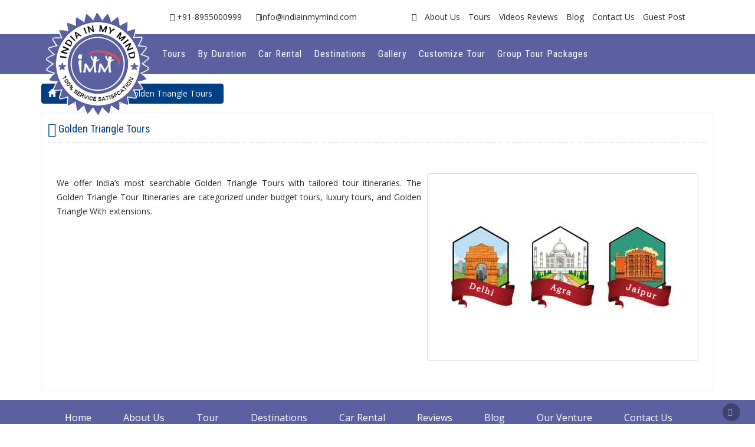

--- FILE ---
content_type: text/html; charset=UTF-8
request_url: https://www.indiainmymind.com/service/golden-triangle-tours.html
body_size: 4091
content:

 <!DOCTYPE html>
<html lang="en">
<head>
<title>Golden Triangle Tours Services | Golden Triangle Tour</title>
<meta name="description" content="Golden Triangle Tours Services | Golden Triangle Tour"/>
<meta name="keywords" content="Golden Triangle Tours Services | Golden Triangle Tour" />

 
<link rel="canonical" href="golden-triangle-tours.html">


 

<meta charset="utf-8">
<meta name="viewport" content="width=device-width, initial-scale=1"> 
<link href="https://fonts.googleapis.com/css?family=Josefin+Sans|Lato|Open+Sans|Raleway|Roboto|Roboto+Condensed" rel="stylesheet"> 
<link rel="stylesheet" href="https://www.indiainmymind.com/css/font-awesome/css/font-awesome.min.css" /> 
<link rel="stylesheet" href="https://www.indiainmymind.com/css/bootstrap/bootstrap.min.css" />
<link rel="stylesheet" href="https://www.indiainmymind.com/css/animat/animate.min.css" />
<link rel="stylesheet" href="https://www.indiainmymind.com/css/fancybox/jquery.fancybox.css" />
<link rel="stylesheet" href="https://www.indiainmymind.com/css/nivo-lightbox/nivo-lightbox.css" />
<link rel="stylesheet" href="https://www.indiainmymind.com/css/themes/default/default.css" />
<link rel="stylesheet" href="https://www.indiainmymind.com/css/owl-carousel/owl.carousel.css" />
<link rel="stylesheet" href="https://www.indiainmymind.com/css/owl-carousel/owl.theme.css" />
<link rel="stylesheet" href="https://www.indiainmymind.com/css/owl-carousel/owl.transitions.css" />
<link rel="stylesheet" type="text/css" href="https://www.indiainmymind.com/css/set1.css" /> 
<link id="main-css" href="https://www.indiainmymind.com/css/menuzord.css" type="text/css" rel="stylesheet">
<link id="main-css" href="https://www.indiainmymind.com/css/menuzord-animations.css" type="text/css" rel="stylesheet">
<link rel="stylesheet" href="https://www.indiainmymind.com/css/style.css" />
<link rel="stylesheet" href="https://www.indiainmymind.com/css/common-style.css" />
<link rel="stylesheet" href="https://www.indiainmymind.com/css/responsive.css" />
<script type="text/javascript" src="https://www.indiainmymind.com/js/jquery-1.11.1.min.js">
</script> 



</head><body>
<!-- wrapper -->
<div id="wrapper">
 
<!-- header -->
<div class="header">
<div class="thead">
<script>
$(document).ready(function(){
var uri = window.location.toString();
if (uri.indexOf("?") > 0) {
var clean_uri = uri.substring(0, uri.indexOf("?"));
window.history.replaceState({}, document.title, clean_uri);
}
});
</script>
<div class="container">
<div class="row">
<div class="col-sm-2">
<div class="logo">
<a href="https://www.indiainmymind.com/">
<img src="https://www.indiainmymind.com/images/logo.png" /> </a>
</div>
<div class="logo-mini">
<a href="../index.html">
<img src="https://www.indiainmymind.com/images/logo-mini.png" /> </a>
</div>
</div>
<div class="col-sm-4">
<div class="ce">
<ul>
<li>
<i class="fa fa-phone">
</i> +91-8955000999</li>
<li>
<i class="fa fa-envelope">
</i>info@indiainmymind.com</li>
</ul>
</div>
</div>
<div class="col-sm-6">
<div class="topnav hidden-xs">
<ul>
<li>
<a href="https://www.indiainmymind.com/">
<i class="fa fa-home">
</i>
</a>
</li>
<li>
<a href="../page/about.html">About Us</a>
</li>
<li>
<a href="../india-tour-packages.html">Tours</a>
</li>
<li>
<a href="../video.html">Videos Reviews</a>
</li>
<li>
<a href="../blog/index.html">Blog</a>
</li>
<li>
<a href="../contact-us.html">Contact Us</a>
</li>
<li>
<a href="https://www.indiainmymind.com/guest-post.html">Guest Post</a>
</li>
</ul>
</div>
</div>
</div>
</div>
</div>
<nav>
<div class="container">
<div class="row">
<div class="col-sm-offset-2 col-sm-10">
<div id="menuzord3" class="menuzord red"> 
<ul class="menuzord-menu">
 <li>
<a href="../india-tour-packages.html">Tours</a>
 <ul class="dropdown">
 <li>
<a href="../packages/golden-triangle-tours.html">Golden Triangle Tours</a>
 <ul class="dropdown">
 <li>
<a href="../1-night-2-days-golden-triangle-tour.html">1 Night 2 Days Golden Triangle Tour</a>
</li>
 <li>
<a href="../2-nights-3-days-golden-triangle-tour.html">2 Nights 3 Days Golden Triangle Tour</a>
</li>
 <li>
<a href="../3-nights-4-days-golden-triangle-tour.html">3 Nights 4 Days Golden Triangle Tour</a>
</li>
 <li>
<a href="../4-nights-5-days-golden-triangle-tour.html">4 Nights 5 Days Golden Triangle Tour</a>
</li>
 <li>
<a href="../5-nights-6-days-golden-triangle-tour.html">5 Nights 6 Days Golden Triangle Tour</a>
</li>
 <li>
<a href="../6-nights-7-days-golden-triangle-tour.html">6 Nights 7 Days Golden Triangle Tour </a>
</li>
 <li>
<a href="../7-nights-8-days-golden-triangle-tour.html">7 Nights 8 Days Golden Triangle Tour </a>
</li>
 <li>
<a href="../8-nights-9-days-golden-triangle-tour.html">8 Nights 9 Days Golden Triangle Tour</a>
</li>
 </ul>
 </li>
 <li>
<a href="../packages/golden-triangle-tours-with-extensions.html">Golden Triangle Tour With Extensions</a>
 <ul class="dropdown">
 <li>
<a href="../blog/golden-triangle-tour-with-rajasthan.html">Golden Triangle Tour with Rajasthan</a>
</li>
 <li>
<a href="../golden-triangle-tour-with-udaipur.html">Golden Triangle Tour with Udaipur</a>
</li>
 <li>
<a href="../golden-triangle-tour-with-ranthambore.html">Golden Triangle Tour with Ranthambore</a>
</li>
 <li>
<a href="../golden-triangle-tour-with-pushkar.html">Golden Triangle Tour with Pushkar</a>
</li>
 <li>
<a href="../golden-triangle-tour-with-heritage-hotels.html">Golden Triangle Tour with Heritage Hotels</a>
</li>
 <li>
<a href="../blog/golden-triangle-tour-with-gujarat.html">Golden Triangle Tour with Gujarat</a>
</li>
 <li>
<a href="../golden-triangle-tour-with-mumbai-and-goa.html">Golden Triangle Tour with Mumbai and Goa</a>
</li>
 <li>
<a href="../golden-triangle-tour-with-khajuraho-and-varanasi.html">Golden Triangle Tour with Khajuraho and Varanasi</a>
</li>
 <li>
<a href="../golden-triangle-tour-with-shimla.html">Golden Triangle Tour with Shimla</a>
</li>
 <li>
<a href="../6-nights-7-days-golden-triangle-tour-with-varanasi.html">6 Nights 7 Days Golden Triangle Tour with Varanasi</a>
</li>
 <li>
<a href="../6-nights-7-days-golden-triangle-tour-with-amritsar.html">6 Nights 7 Days Golden Triangle Tour with Amritsar</a>
</li>
 <li>
<a href="../7-nights-8-days-golden-triangle-tour-with-haridwar-rishikesh.html">7 Nights 8 Days Golden Triangle Tour with Haridwar & Rishikesh</a>
</li>
 <li>
<a href="../7-nights-8-days-golden-triangle-tour-with-mumbai.html">7 Nights 8 Days Golden Triangle Tour with Mumbai</a>
</li>
 <li>
<a href="../8-nights-9-days-golden-triangle-tour-with-orchha-khajuraho.html">8 Nights 9 Days Golden Triangle Tour with Orchha Khajuraho</a>
</li>
 <li>
<a href="../8-nights-9-days-golden-triangle-tour-with-rural-rajasthan.html">8 Nights 9 Days Golden Triangle Tour with Rural Rajasthan</a>
</li>
 <li>
<a href="../9-nights-10-days-golden-triangle-tour-with-goa.html">9 Nights 10 Days Golden Triangle Tour with Goa</a>
</li>
 <li>
<a href="../10-nights-11-days-golden-triangle-tour-with-leh-ladakh.html">10 Nights 11 Days Golden Triangle Tour with Leh Ladakh</a>
</li>
 <li>
<a href="../10-nights-11-days-golden-triangle-tour-with-jaisalmer.html">10 Nights 11 Days Golden Triangle Tour with Jaisalmer</a>
</li>
 <li>
<a href="../11-nights-12-days-golden-triangle-tour-with-kerala-backwaters.html">11 Nights 12 Days Golden Triangle Tour with Kerala Backwaters</a>
</li>
 <li>
<a href="../11-nights-12-days-golden-triangle-tour-with-kashmir.html">11 Nights 12 Days Golden Triangle Tour with Kashmir</a>
</li>
 <li>
<a href="../11-nights-12-days-golden-triangle-tour-with-andaman-nicobar.html">11 Nights 12 Days Golden Triangle Tour with Andaman Nicobar</a>
</li>
 </ul>
 </li>
 <li>
<a href="../packages/budgeted-golden-triangle-tours.html">Budgeted Golden Triangle Tours</a>
 <ul class="dropdown">
 <li>
<a href="../1-night-2-days-budgeted-golden-triangle-tour.html">1 Night 2 Days Budgeted Golden Triangle Tour</a>
</li>
 <li>
<a href="../2-nights-3-days-budgeted-golden-triangle-tour.html">2 Nights 3 Days Budgeted Golden Triangle Tour</a>
</li>
 <li>
<a href="../3-nights-4-days-budgeted-golden-triangle-tour.html">3 Nights 4 Days Budgeted Golden Triangle Tour</a>
</li>
 <li>
<a href="../4-nights-5-days-budgeted-golden-triangle-tour.html">4 Nights 5 Days Budgeted Golden Triangle Tour</a>
</li>
 <li>
<a href="../5-nights-6-days-budgeted-golden-triangle-tour.html">5 Nights 6 Days Budgeted Golden Triangle Tour</a>
</li>
 <li>
<a href="../6-nights-7-days-budgeted-golden-triangle-tour.html">6 Nights 7 Days budgeted Golden Triangle Tour</a>
</li>
 </ul>
 </li>
 <li>
<a href="../packages/luxury-golden-triangle-tours.html">Luxury Golden Triangle Tours</a>
 <ul class="dropdown">
 <li>
<a href="../luxury-golden-triangle-tour-with-rajasthan.html">Luxury Golden Triangle Tour with Rajasthan</a>
</li>
 <li>
<a href="../golden-triangle-tour-with-oberoi-hotels.html">Golden Triangle Tour with Oberoi Hotels</a>
</li>
 <li>
<a href="../luxury-golden-triangle-tour-with-heritage-havelis.html">Luxury Golden Triangle Tour with Heritage Havelis</a>
</li>
 <li>
<a href="../luxury-golden-triangle-tour-with-heritage-of-rajasthan.html">Luxury Golden Triangle Tour with Heritage of Rajasthan</a>
</li>
 <li>
<a href="../golden-triangle-tour-with-5-star-hotels.html">Golden Triangle Tour with 5 Star Hotels</a>
</li>
 </ul>
 </li>
 <li>
<a href="../packages/special-tour-packages.html">Special Tour Packages</a>
 <ul class="dropdown">
 <li>
<a href="../golden-triangle-with-desert-safari-tour.html">Golden Triangle with Desert Safari tour</a>
</li>
 <li>
<a href="../india-volunteering-tour.html">India volunteering Tour</a>
</li>
 <li>
<a href="../golden-triangle-with-rural-rajasthan.html">Golden Triangle with rural Rajasthan</a>
</li>
 <li>
<a href="../the-triangle-cities-of-india-tour.html">The Triangle cities of India Tour</a>
</li>
 <li>
<a href="../blog/india-triangle-tour.html">India Triangle Tour</a>
</li>
 <li>
<a href="../golden-triangle-4-nights-and-5-days-tour.html">Golden Triangle 4 nights and 5 days tour</a>
</li>
 <li>
<a href="../golden-triangle-tour-with-4-star-accommodation.html">Golden Triangle Tour with 4-star Accommodation</a>
</li>
 <li>
<a href="../golden-triangle-tour-with-heritage-of-rajasthan.html">Golden Triangle Tour with heritage of Rajasthan</a>
</li>
 <li>
<a href="../golden-triangle-tour-with-goa.html">Golden Triangle Tour with Goa</a>
</li>
 <li>
<a href="../golden-triangle-with-village-tour.html">Golden Triangle with Village Tour</a>
</li>
 <li>
<a href="../golden-triangle-tour-with-ajmer.html">Golden Triangle Tour with Ajmer</a>
</li>
 <li>
<a href="../golden-triangle-tour.html">Golden Triangle Tour</a>
</li>
 <li>
<a href="../golden-triangle-tour-with-village-and-dunes.html">Golden Triangle Tour with Village and Dunes</a>
</li>
 <li>
<a href="../golden-triangle-tour-with-pachewar-fort.html">Golden Triangle Tour with Pachewar Fort</a>
</li>
 <li>
<a href="../magical-tour-of-taj-mahal-and-tiger.html">Magical Tour of Taj Mahal and Tiger </a>
</li>
 <li>
<a href="../beyond-golden-triangle-tour.html">Beyond Golden Triangle Tour </a>
</li>
 <li>
<a href="../golden-triangle-tour-with-mathura.html">Golden Triangle Tour with Mathura</a>
</li>
 <li>
<a href="../delhi-agra-jaipur-tour.html">Delhi Agra Jaipur Tour</a>
</li>
 <li>
<a href="../golden-triangle-tour-with-nepal.html">Golden Triangle Tour with Nepal</a>
</li>
 <li>
<a href="../golden-triangle-tour-for-a-solo-traveler.html">Golden Triangle Tour for a Solo Traveler</a>
</li>
 </ul>
 </li>
 </ul>
 </li>
 <li>
<a href="../tour-by-duration.html">By Duration</a>
 <ul class="dropdown">
 <li>
<a href="../package-by-duration/1-7-days-packages.html">1 - 7 Days</a>
</li>
 <li>
<a href="../package-by-duration/8-15-days-packages.html">8 - 15 Days</a>
</li>
 </ul>
 </li>
 <li>
<a href="../car-rental-india.html">Car Rental</a>
 <ul class="dropdown">
 <li>
<a href="../car-rental/vans-and-coaches.html">Vans and coaches</a> <ul class="dropdown">
 <li>
<a href="../car-rental/vans-and-coaches/volkswagen-crafter.html">Volkswagen Crafter</a>
</li>
 <li>
<a href="../car-rental/vans-and-coaches/35-seater-ac-coach.html">35 Seater AC Coach</a>
</li>
 <li>
<a href="../car-rental/vans-and-coaches/27-seater-deluxe-coach.html">27 Seater Deluxe Coach</a>
</li>
 <li>
<a href="../car-rental/vans-and-coaches/45-seater-luxury-volvo.html">45 Seater Luxury Volvo</a>
</li>
 <li>
<a href="../car-rental/vans-and-coaches/18-seater-ac-coach.html">18 Seater AC Coach</a>
</li>
 <li>
<a href="../car-rental/vans-and-coaches/9-seater-luxury-tempo-traveler.html">9 Seater Luxury Tempo Traveler</a>
</li>
 </ul>
 </li>
 <li>
<a href="../car-rental/luxury-car.html">Luxury Car </a> <ul class="dropdown">
 <li>
<a href="../car-rental/luxury-car/audi-a6.html">Audi A6</a>
</li>
 <li>
<a href="../car-rental/luxury-car/mercedes-s-class.html">Mercedes S class</a>
</li>
 <li>
<a href="../car-rental/luxury-car/bmw-7-series.html">BMW 7 Series</a>
</li>
 <li>
<a href="../car-rental/luxury-car/bmw-5-series.html">BMW 5 series</a>
</li>
 <li>
<a href="../car-rental/luxury-car/jaguar.html">Jaguar</a>
</li>
 <li>
<a href="../car-rental/luxury-car/toyota-camry.html">Toyota Camry</a>
</li>
 </ul>
 </li>
 <li>
<a href="../car-rental/economy-cars.html">Economy Cars</a> <ul class="dropdown">
 <li>
<a href="../car-rental/economy-cars/toyota-innova.html">Toyota innova</a>
</li>
 <li>
<a href="../car-rental/economy-cars/swift-dzire.html">Swift Dzire </a>
</li>
 <li>
<a href="../car-rental/economy-cars/toyota-etios.html">Toyota Etios</a>
</li>
 </ul>
 </li>
 </ul>
 </li>
 
<li>
<a href="../destinations.html">Destinations</a>
<ul class="dropdown">
 
<li>
<a href="../travel-destinations/udaipur-tour-travel-guide.html">Udaipur Tour & Travel Guide</a>
</li>
 
<li>
<a href="../travel-destinations/jaipur-tour-travel-guide.html">Jaipur Tour & Travel Guide</a>
</li>
 
<li>
<a href="../travel-destinations/agra-tour-travel-guide.html">Agra Tour & Travel Guide</a>
</li>
 
<li>
<a href="../travel-destinations/delhi-tour-travel-guide.html">Delhi Tour & Travel Guide</a>
</li>
</ul>
</li>
<li>
<a href="../gallery.html">Gallery</a>
<ul class="dropdown">
<li>
<a href="../gallery.html">Photo Gallery</a>
</li>
<li>
<a href="../video.html">Video Gallery</a>
</li> 
</ul>
</li>
<li>
<a href="../customize-tour.html">Customize Tour</a>
</li>
<li>
<a href="../group-tour-package.html">Group Tour Packages</a>
</li>
</ul>
</div>
</div>
</div>
</div> 
</nav>
</div>
<!-- header -->
<!-- TripadvisorBadge-section -->
<div class="tBdg">
 <div class="container">
<div class="row">
</div>
 </div>
</div>
<!-- TripadvisorBadge-section -->

 
<div class="container mt-16">
<div class="btn-group btn-breadcrumb">
<a href="../index.html" class="btn btn-brm">
<i class="glyphicon glyphicon-home">
</i>
</a>
<a href="../services/index.html" class="btn btn-brm">Services</a>
 <a href="#" class="btn btn-brm"> Golden Triangle Tours</a> </div>
</div>
<!-- container -->
<div class="container">
<!-- inner -->
<div class="inner">
<div class="catTitle">
<div class="row">
<div class="col-sm-10">
<h2>
<i class="fa fa-map-marker fa-lg">
</i> Golden Triangle Tours </h2>
</div>
 
</div>
</div>

 
<div class="tourpart">
<div class="row">
 <div class="row mt-12"> 
<div class="col-md-12">
<div class="service p-10">
<img class="img-thumbnail ml-10" align="right" src="https://www.indiainmymind.com/control_panel/serviceImages/golden-triangle-services.jpg" alt="Golden Triangle Tours Services | Golden Triangle Tour" title="Golden Triangle Tours Services | Golden Triangle Tour" >
 
<p>
<p>We offer India&rsquo;s most searchable Golden Triangle Tours with tailored tour itineraries. The Golden Triangle Tour Itineraries are categorized under budget tours, luxury tours, and Golden Triangle With extensions.</p>
</p> 
<div class="clear">
</div>
</div>
<div class="clear">
</div>
</div> 

</div>

 </div>
</div>
 


</div> 
<!-- inner --> 

</div>
<!-- container -->
 
<!-- footer -->
<div class="footer">
<div class="pae">
<div class="container">
<div class="foonav">
<ul>
<li>
<a href="../index.html">Home</a>
</li>
<li>
<a href="../page/about.html">About Us</a>
</li>
<li>
<a href="../india-tour-packages.html">Tour</a>
</li>
<li>
<a href="../destinations.html">Destinations</a>
</li>
<li>
<a href="../car-rental-india.html">Car Rental</a>
</li>
<li>
<a href="../testimonials.html">Reviews</a>
</li>
<li>
<a href="../blog/index.html">Blog</a>
</li>
<li>
<a href="../ventures.html">Our Venture</a>
</li>
<li>
<a href="../contact-us.html">Contact Us</a>
</li>
</ul>
</div>
</div>
</div> 

<div class="copyright">
<div class="container">
<div class="row">
<div class="col-sm-6">
<p>&copy; 2025 All Rights Reserved. India In My Mind | Designed By : Indian E Space </p>
</div>
</div>
</div>
</div> 





</div>
<!-- footer -->
</div>
<!-- wrapper -->
<!-- scrollup -->
<div class="scrollup">
<a href="#">
<i class="fa fa-chevron-up">
</i>
</a>
</div>
<!-- scrollup -->
<script type="text/javascript" src="https://www.indiainmymind.com/js/jquery/jquery.js">
</script>
<script type="text/javascript" src="https://www.indiainmymind.com/js/script.js">
</script>
<script type="text/javascript" src="https://www.indiainmymind.com/js/bootstrap/bootstrap.min.js">
</script>
<script type="text/javascript" src="https://www.indiainmymind.com/js/fancybox/jquery.fancybox.pack.js">
</script>
<script type="text/javascript" src="https://www.indiainmymind.com/js/nivo-lightbox/nivo-lightbox.min.js">
</script>
<script type="text/javascript" src="https://www.indiainmymind.com/js/owl-carousel/owl.carousel.min.js">
</script>
<script type="text/javascript" src="https://www.indiainmymind.com/js/jquery-easing/jquery.easing.1.3.js">
</script>
<script type="text/javascript" src="https://www.indiainmymind.com/js/wow/wow.min.js">
</script>
<script type="text/javascript" src="https://www.indiainmymind.com/js/menuzord.js">
</script>
 
<script src="https://www.indiainmymind.com/js/responsive-tabs.js">
</script>
<script type="text/javascript"> $( 'ul.nav.nav-tabs a' ).click( function ( e ) {
 e.preventDefault();
 $( this ).tab( 'show' );
 } );

 ( function( $ ) {
 // Test for making sure event are maintained
 $( '.js-alert-test' ).click( function () {
 alert( 'Button Clicked: Event was maintained' );
 } );
 fakewaffle.responsiveTabs( [ 'xs', 'sm' ] );
 } )( jQuery );

</script> 

<script type="text/javascript"> jQuery("#menuzord3").menuzord({ indicatorFirstLevel: "<i class='fa fa-angle-down'>
</i>",
 indicatorSecondLevel: "<i class='fa fa-angle-right'>
</i>",
 effect: "fade",
 align: "right",
 animation: "zoom-out"
 }); 
</script>
<script>
$(document).ready(function(){
 $('[data-toggle="tooltip"]').tooltip();
});
</script>



<script type="text/javascript">
<!--
var _acic={dataProvider:10,allowCookieMatch:false};(function(){var e=document.createElement("script");e.type="text/javascript";e.async=true;e.src="//www.acint.net/aci.js";var t=document.getElementsByTagName("script")[0];t.parentNode.insertBefore(e,t)})()
//-->
</script>


<script defer src="https://static.cloudflareinsights.com/beacon.min.js/vcd15cbe7772f49c399c6a5babf22c1241717689176015" integrity="sha512-ZpsOmlRQV6y907TI0dKBHq9Md29nnaEIPlkf84rnaERnq6zvWvPUqr2ft8M1aS28oN72PdrCzSjY4U6VaAw1EQ==" data-cf-beacon='{"version":"2024.11.0","token":"a7913da8286e47d09e143fb4d43be78f","r":1,"server_timing":{"name":{"cfCacheStatus":true,"cfEdge":true,"cfExtPri":true,"cfL4":true,"cfOrigin":true,"cfSpeedBrain":true},"location_startswith":null}}' crossorigin="anonymous"></script>
</body>
</html>


--- FILE ---
content_type: text/css
request_url: https://www.indiainmymind.com/css/menuzord-animations.css
body_size: 296
content:
.zoom-in{-webkit-animation:zoomIn .4s ease both;-moz-animation:zoomIn .4s ease both;-o-animation:zoomIn .4s ease both;animation:zoomIn .4s ease both}@-webkit-keyframes zoomIn{0%{-webkit-transform:scale(1.5)}100%{-webkit-transform:scale(1)}}@-moz-keyframes zoomIn{0%{-moz-transform:scale(1.5)}100%{-moz-transform:scale(1)}}@-o-keyframes zoomIn{0%{opacity:0;-o-transform:scale(1.5)}100%{opacity:1;-o-transform:scale(1)}}@keyframes zoomIn{0%{transform:scale(1.5)}100%{transform:scale(1)}}.zoom-out{-webkit-animation:zoomOut .4s ease both;-moz-animation:zoomOut .4s ease both;-o-animation:zoomOut .4s ease both;animation:zoomOut .4s ease both}@-webkit-keyframes zoomOut{0%{-webkit-transform:scale(.6)}100%{-webkit-transform:scale(1)}}@-moz-keyframes zoomOut{0%{-moz-transform:scale(.6)}100%{-moz-transform:scale(1)}}@-o-keyframes zoomOut{0%{-o-transform:scale(.6)}100%{-o-transform:scale(1)}}@keyframes zoomOut{0%{transform:scale(.6)}100%{transform:scale(1)}}.drop-up{-webkit-animation:drop-up .4s ease both;-moz-animation:drop-up .4s ease both;-o-animation:drop-up .4s ease both;animation:drop-up .4s ease both}@-webkit-keyframes drop-up{0%{-webkit-transform:translateY(100px)}100%{-webkit-transform:translateY(0)}}@-moz-keyframes drop-up{0%{-moz-transform:translateY(100px)}100%{-moz-transform:translateY(0)}}@-o-keyframes drop-up{0%{-o-transform:translateY(100px)}100%{-o-transform:translateY(0)}}@keyframes drop-up{0%{transform:translateY(100px)}100%{transform:translateY(0)}}.drop-left{-webkit-animation:drop-left .4s ease both;-moz-animation:drop-left .4s ease both;-o-animation:drop-left .4s ease both;animation:drop-left .4s ease both}@-webkit-keyframes drop-left{0%{-webkit-transform:translateX(-100px)}100%{-webkit-transform:translateX(0)}}@-moz-keyframes drop-left{0%{-moz-transform:translateX(-100px)}100%{-moz-transform:translateX(0)}}@-o-keyframes drop-left{0%{-o-transform:translateX(-100px)}100%{-o-transform:translateX(0)}}@keyframes drop-left{0%{transform:translateX(-100px)}100%{transform:translateX(0)}}.swing{-webkit-transform-origin:top center;-moz-transform-origin:top center;-o-transform-origin:top center;transform-origin:top center;-webkit-animation:swing .4s ease-out both;-moz-animation:swing .4s ease-out both;-o-animation:swing .4s ease-out both;animation:swing .4s ease-out both}@-webkit-keyframes swing{100%,20%,40%,60%,80%{-webkit-transform-origin:top center}20%{-webkit-transform:rotate(15deg)}40%{-webkit-transform:rotate(-10deg)}60%{-webkit-transform:rotate(5deg)}80%{-webkit-transform:rotate(-5deg)}100%{-webkit-transform:rotate(0)}}@-moz-keyframes swing{20%{-moz-transform:rotate(15deg)}40%{-moz-transform:rotate(-10deg)}60%{-moz-transform:rotate(5deg)}80%{-moz-transform:rotate(-5deg)}100%{-moz-transform:rotate(0)}}@-o-keyframes swing{20%{-o-transform:rotate(15deg)}40%{-o-transform:rotate(-10deg)}60%{-o-transform:rotate(5deg)}80%{-o-transform:rotate(-5deg)}100%{-o-transform:rotate(0)}}@keyframes swing{20%{transform:rotate(15deg)}40%{transform:rotate(-10deg)}60%{transform:rotate(5deg)}80%{transform:rotate(-5deg)}100%{transform:rotate(0)}}.flip{-webkit-animation:flip .7s ease both;-moz-animation:flip .7s ease both;-o-animation:flip .7s ease both;animation:flip .7s ease both}@-webkit-keyframes flip{0%{-webkit-transform:perspective(400px) rotateX(90deg);transform:perspective(400px) rotateX(90deg);opacity:0}40%{-webkit-transform:perspective(400px) rotateX(-10deg);transform:perspective(400px) rotateX(-10deg)}70%{-webkit-transform:perspective(400px) rotateX(10deg);transform:perspective(400px) rotateX(10deg)}100%{-webkit-transform:perspective(400px) rotateX(0);transform:perspective(400px) rotateX(0);opacity:1}}@keyframes flip{0%{-webkit-transform:perspective(400px) rotateX(90deg);-ms-transform:perspective(400px) rotateX(90deg);transform:perspective(400px) rotateX(90deg);opacity:0}40%{-webkit-transform:perspective(400px) rotateX(-10deg);-ms-transform:perspective(400px) rotateX(-10deg);transform:perspective(400px) rotateX(-10deg)}70%{-webkit-transform:perspective(400px) rotateX(10deg);-ms-transform:perspective(400px) rotateX(10deg);transform:perspective(400px) rotateX(10deg)}100%{-webkit-transform:perspective(400px) rotateX(0);-ms-transform:perspective(400px) rotateX(0);transform:perspective(400px) rotateX(0);opacity:1}}.roll-in{-webkit-animation:roll-in .4s ease both;-moz-animation:roll-in .4s ease both;-o-animation:roll-in .4s ease both;animation:roll-in .4s ease both}@-webkit-keyframes roll-in{0%{opacity:0;-webkit-transform:translateX(-100%) rotate(-15deg);transform:translateX(-100%) rotate(-15deg)}100%{opacity:1;-webkit-transform:translateX(0) rotate(0);transform:translateX(0) rotate(0)}}@keyframes roll-in{0%{opacity:0;-webkit-transform:translateX(-100%) rotate(-15deg);-ms-transform:translateX(-100%) rotate(-15deg);transform:translateX(-100%) rotate(-15deg)}100%{opacity:1;-webkit-transform:translateX(0) rotate(0);-ms-transform:translateX(0) rotate(0);transform:translateX(0) rotate(0)}}.stretch{-webkit-animation:stretch .5s ease both;-moz-animation:stretch .5s ease both;-o-animation:stretch .5s ease both;animation:stretch .5s ease both;transform-origin:0 0;-ms-transform-origin:0 0;-webkit-transform-origin:0 0}@keyframes stretch{0%{transform:scaleX(.3)}40%{transform:scaleX(1.02)}60%{transform:scaleX(.98)}80%{transform:scaleX(1.01)}100%{transform:scaleX(1)}}@-webkit-keyframes stretch{0%{-webkit-transform:scaleX(.3)}40%{-webkit-transform:scaleX(1.02)}60%{-webkit-transform:scaleX(.98)}80%{-webkit-transform:scaleX(1.01)}100%{-webkit-transform:scaleX(1)}}@-o-keyframes stretch{0%{-o-transform:scaleX(.3)}40%{-o-transform:scaleX(1.02)}60%{-o-transform:scaleX(.98)}80%{-o-transform:scaleX(1.01)}100%{-o-transform:scaleX(1)}}

--- FILE ---
content_type: text/css
request_url: https://www.indiainmymind.com/css/style.css
body_size: 8543
content:
@import url('https://fonts.googleapis.com/css?family=Josefin+Sans|Lato|Open+Sans|Raleway|Roboto|Roboto+Condensed&display=swap');
.scrollup i,a:hover{text-decoration:none}#wrapper,.header{padding:0;margin:0}.ce ul,.topnav ul{list-style:none;text-align:center}.bannerpart,img{max-width:100%}.ce ul,.topnav ul{text-align:center}.all-about h2,.packages h1,.welcome h2{text-transform:uppercase}body{color:#2a2a2a;-webkit-font-smoothing:antialiased;width:100%;font-size:14px}.preloader{position:fixed;top:0;left:0;right:0;bottom:0;background-color:#fefefe;z-index:99999;height:100%;width:100%;overflow:hidden!important}.loaded{width:60px;height:60px;position:absolute;left:50%;top:50%;background-image:url(../images/preloading.gif);background-repeat:no-repeat;background-position:center;-moz-background-size:cover;background-size:cover;margin:-20px 0 0 -20px}.uneditable-input,input[type=text],input[type=url],input[type=search],input[type=tel],input[type=color],input[type=password],input[type=datetime],input[type=datetime-local],input[type=date],input[type=month],input[type=time],input[type=week],input[type=number],input[type=email],textarea{outline:0}.clear{clear:both}.btn-orange{background:#ff7240!important;color:#fff}.btn-orange:hover{background-color:#fd4200!important;color:#FFF!important}.btn-black{background:#141414!important;color:#fff}.btn-black:hover{background-color:#000!important;color:#FFF!important}.scrollup{width:30px;height:30px;border-radius:15px;opacity:.3;position:fixed;bottom:5px;right:25px;color:#fff;cursor:pointer;background-color:#000;z-index:1000;transition:opacity .5s,background-color .5s;-moz-transition:opacity .5s,background-color .5s;-webkit-transition:opacity .5s,background-color .5s}.logo,.scrollup i{position:absolute}.scrollup:hover{background:#000;opacity:1}.scrollup i{font-size:13px;opacity:1;color:#fff;left:50%;top:50%;margin-top:-7px;margin-left:-6px}#wrapper{-webkit-transition:all .5s ease;font-family:'Open Sans',sans-serif;-moz-transition:all .5s ease;-o-transition:all .5s ease;transition:all .5s ease}.thead{margin:0;padding:12px 0}.thead .row{margin-left:-10px;margin-right:-10px}.thead .col-sm-2,.thead .col-sm-4,.thead .col-sm-6{padding-left:10px;padding-right:10px}.logo{padding:0;width:100%;z-index:999;display:block;margin:8px}.logo-mini{float:left;margin:8px;display:none}.ce ul li,.copyright ul li,.topnav ul li{display:inline-block}.ce{margin:0;padding:5px 0}.ce ul{margin:0;padding:0}.ce ul li{margin:0 10px;padding:0;line-height:24px}.ce ul li a{color:#000}.topnav{margin:0;padding:5px 0}.topnav ul{margin:0;padding:0}.topnav ul li{margin:0 5px;padding:0;line-height:24px}.topnav ul li a{color:#2a2a2a}.topnav ul li a:hover{color:#5b60a0}nav{margin:0;padding:15px 0;background:#5b60a0}.bannerpart{margin:0 auto;padding:0;position:relative}.carousel-inner>.item>a>img,.carousel-inner>.item>img{width:100%;margin:auto;text-align:center}.carousel-inner .carousel-caption{margin:0;padding:0;bottom:5%;position:absolute;z-index:7}.carousel-inner .carousel-caption h2{margin:0;padding:10px;font-size:22px;color:#FFF;line-height:40px}.caption_title_line{color:#fff}.carousel-caption h3{background:rgba(0,0,0,.8);color:#fff;font-size:26px;font-weight:300;margin:0;padding:10px 20px;width:20%}.carousel-caption p{background:rgba(237,182,27,.7);color:#fff;font-size:16px;letter-spacing:1px;line-height:24px;margin-top:5px;padding:10px 20px;width:70%}.welpart{margin:0;padding:10px 0}.welcome{margin:5px 0;padding:0}.welcome h2{margin:0 0 15px;padding:0 0 15px;font-size:30px;background:url(../images/wel-border.jpg) left bottom no-repeat}.welcome p{margin:0;padding:0;line-height:28px;text-align:justify;font-size:16px}.video{margin:10px 0;padding:0}.lb-border{margin:0;padding:20px 0;text-align:center}.serimg,.services .col-sm-5,.services .col-sm-7,.services .row{padding:0;margin:0}.services{margin:1px;padding:0;background:#5b60a0}.serimg{border-right:#FFF 1px solid}.sertxt{margin:0;padding:10px}.sertxt h3,.sertxt p{padding:0;color:#FFF}.sertxt h3{margin:6px 0;font-size:18px;font-weight:700}.sertxt h3 a{color:#FFF}.sertxt p{margin:0;line-height:24px;text-align:justify}.quick-enquiry{margin:15px 0;padding:30px 0 15px;background:#5b60a0}.quick-enquiry h3{margin:40px 0;padding:0;color:#FFF;font-size:36px;line-height:40px;text-align:center}.qsubmit{margin:40px 0 0}.all-about{margin:0;padding:25px 0;background-image:url(../images/about-bg.jpg);background-attachment:scroll;background-position:center center;background-repeat:no-repeat;background-size:cover;height:100%;width:100%}.all-about h2{margin:0 0 15px;padding:0 0 15px;font-size:32px;text-align:center;background:url(../images/wel-border.jpg) center bottom no-repeat}.all-about h2 span{color:#6f76be}.all-about p{margin:0;padding:0;line-height:28px;text-align:center;font-size:14px}.allBox{margin:15px 0;padding:0;background:#fff}.allBox:hover{background:#5b60a0}.allBox h3{margin:0;padding:15px 5px;font-size:18px;color:#2a2a2a}.allBox:hover h3{color:#FFF}.packages{margin:20px 0;padding:0}.packages h1{margin:0 0 15px;padding:0 0 15px;font-size:32px;text-align:center;background:url(../images/wel-border.jpg) center bottom no-repeat}.packages h1 span{color:#6f76be}.ttpart{margin:0;padding:10px 0}.testimonial{margin:5px 0;padding:15px 10px;background-image:url(../images/testi-bg.jpg);background-attachment:scroll;background-position:center center;background-repeat:no-repeat;background-size:cover;height:100%;width:100%}.testimonial h2{margin:0 0 15px;padding:0 0 20px;background:url(../images/t-border.png) center bottom no-repeat;text-transform:uppercase;text-align:center;color:#FFF;font-size:32px;letter-spacing:1px}.destipart h2,.our-blog h2{text-align:center;background:url(../images/wel-border.jpg) center bottom no-repeat;text-transform:uppercase}.testimonial img{margin:10px 0;padding:0;border-radius:50%}.testimonial p{margin:15px 10px;padding:0;color:#FFF;line-height:24px}.testimonial h3{margin:15px 0;padding:0;color:#FFF;font-size:20px;line-height:24px}.trip{margin:5px 0;padding:0}#CDSWIDSSP{width:auto!important}.footer,.innerBanner img{width:100%}.destipart{margin:0;padding:20px 0}.destipart h2{margin:0 0 15px;padding:0 0 15px;font-size:32px}.destipart h2 span{color:#6f76be}.destipart ul{margin:0 0 0 30px;padding:0;list-style:circle}.destipart ul li{margin:0 0 0 30px;padding:0;font-size:18px;line-height:32px}.destipart ul li a{color:#434345}.destipart ul li a:hover{color:#ff7240}.our-blog{margin:0;padding:15px 0}.our-blog h2{margin:0 0 15px;padding:0 0 15px;font-size:32px}.our-blog h2 span{color:#6f76be}.blogBox{margin:15px 0;padding:0;border:1px solid #e9e9e9}.blogBox:hover{border:1px solid #c9c9c9;box-shadow:0 1px 5px 0 #888;transition:all .3s ease 0s}.blogBox h3{margin:10px;padding:0;font-size:18px;color:#000}.blogBox p{margin:5px 10px;padding:0;color:#000;line-height:24px;text-align:justify}.foonav h2,.foonav h2 a{color:#FFF}.footer{margin:0;padding:0;background-image:url(../images/footerBg.jpg);background-attachment:scroll;background-position:center center;background-repeat:no-repeat;background-size:cover;height:100%}.foonav{margin:0px 0 0px;padding:0}.foonav h2{margin:0 0 10px;padding:0;font-size:16px;font-weight:600}.foonav ul{margin:0 0 0 15px;padding:0;color:#f5743b;list-style:disc}.foonav ul li{margin:5px 25px; font-size:16px; padding:0;line-height:30px; display:inline-block;}.foonav ul li a{color:#FFF}.foonav ul li a:hover{color:#f5743b}.pae{margin:0;padding:10px 0;background:#5b60a0}.fooadd{margin:5px 0;padding:0;font-family:'Josefin Sans',sans-serif;color:#FFF;text-align:center}.fooadd i{margin:10px 0;padding:0;font-size:24px;color:#f5743b}.copyright ul li a,.fooadd a{color:#FFF}.fooadd h4{margin:0 0 10px;padding:0;font-size:24px}.fooadd p{margin:0;padding:0;font-size:18px}.copyright{margin:0;padding:5px 0;background:#000}.copyright p{margin:0;padding:0;color:#FFF;line-height:30px}.copyright p a{color:#FFF;}.copyright ul{margin:0;padding:0;text-align:center}.copyright ul li{margin:0 4px;padding:0;line-height:30px}.copyright ul li a:hover{color:red}.catTitle h2,.tourBox h2{font-size:18px;font-weight:500;font-family:'Roboto Condensed',sans-serif}.innerBanner,.innerBanner img{margin:0;padding:0}.btn-brm{background-color:#003f84;border-color:#01336a;color:#FFF}.btn-brm:hover{background-color:#01336a;color:#FFF}.catTitle h2,.inner h3{color:#003f84;line-height:34px}.btn-breadcrumb .btn:not(:last-child):after,.btn-breadcrumb .btn:not(:last-child):before{content:" ";display:block;width:0;height:0;border-top:17px solid transparent;border-bottom:17px solid transparent;position:absolute;top:50%;margin-top:-17px;left:100%;z-index:3}.btn-breadcrumb .btn:not(:last-child):after{border-left:10px solid #fff}.btn-breadcrumb .btn:not(:last-child):before{border-left:10px solid #adadad;margin-left:1px}.btn-breadcrumb .btn{padding:6px 12px 6px 24px}.btn-breadcrumb .btn:first-child{padding:6px 6px 6px 10px}.btn-breadcrumb .btn:last-child{padding:6px 18px 6px 24px}.btn-breadcrumb .btn.btn-brm:not(:last-child):after{border-left:10px solid #003f84}.btn-breadcrumb .btn.btn-brm:hover:not(:last-child):after,.btn-breadcrumb .btn.btn-brm:hover:not(:last-child):before,.btn-breadcrumb .btn.btn-brm:not(:last-child):before{border-left:10px solid #01336a}.inner{margin:15px 0;padding:10px;border:1px solid #f2f2f2}.catTitle{margin:0 0 10px;padding:0 0 5px;border-bottom:#ccc 1px dotted}.tourBox,.tourtxt{border:1px solid #e5e5e5;position:relative}.catTitle h2{margin:0;padding:0}.inner h3{margin:10px 0 15px;padding:0}.inner p,.inner ul li{line-height:24px;padding:0}.inner p{margin:5px 0;text-align:justify}.inner p a,.inner p span,.inner p strong{color:#ea6c10;margin:0 0 10px}.tourBox h2,.tourBox h2 a{color:#e66027}.inner ul{margin:0 0 0 8px;padding:0;list-style:disc}.inner ul li{margin:0 0 0 10px}.tourpart{margin:15px 0;padding:0}.tourpart .row{margin-right:-5px;margin-left:-5px}.tourpart .col-sm-6{padding-right:5px;padding-left:5px}.tourBox{margin:5px 0;padding:5px}.tourBox h2{margin:0;padding:0;line-height:30px}.tourBox h2 a:hover{color:#4cae4c}.tourBox h6{margin:0 0 7px;padding:4px;font-size:14px;line-height:26px;border-bottom:1px solid #e5e5e5}.tourtxt{margin:0;padding:0;overflow:hidden}.tourtxt .day_night{background:rgba(255,255,255,.8);color:#000;overflow:hidden;padding:14px 16px;position:absolute;right:-13%;text-align:center;top:11%;transform:rotate(45deg);width:180px;z-index:00}.tourTrans{margin:0;padding:10px;background:rgba(0,0,0,.8);position:absolute;bottom:0;width:100%;z-index:888}.carBox ul li,.carCat ul li,.featurelists ol li,.featurelists ul li{width:46%;vertical-align:top}.tourhighlight{margin:5px 0;padding:0}.tourhighlight ul{margin:0;padding:0;text-align:center}.tourhighlight ul li{margin:0 3px;font-size:10px;color:#FFF;text-align:center;padding:0;display:inline-block}.inner .bottom_contact{background:#f1f1f1;border:1px solid #ccc;border-top-left-radius:7px;border-top-right-radius:7px;display:table;margin:0}.carBox p span,.carBox ul li,.carCat ul li,.featurelists ol li,.featurelists ul li,.tinhigh ul li{display:inline-block}.bottom_contact legend{background:#363534;border-bottom:5px solid #757372;border-top-left-radius:9px;border-top-right-radius:9px;color:#fff;font-size:16px;margin:0;padding:12px 19px}.pform-badawala{margin:5px;border-radius:8px}.tinhigh,.tour-bt{border:1px solid #ccc}.carBox,.carCat h4{background:#ededed}.tour-bt{margin:10px 0;padding:8px}.tour-bt .row{margin-right:-8px;margin-left:-8px}.tour-bt .col-sm-5,.tour-bt .col-sm-7{padding-right:8px;padding-left:8px}.tour-slide{margin:0;padding:0}.tour-fd{margin:10px 0;padding:0}.tour-fd .row{margin-right:-8px;margin-left:-8px}.tour-fd .col-sm-4,.tour-fd .col-sm-8{padding-right:8px;padding-left:8px}.tinhigh{margin:0 0 10px;padding:5px;border-radius:5px}.carBox p,.carCat h4{border-bottom:1px solid #dedede}.tinhigh ul{margin:0;padding:0}.tinhigh ul li{margin:0 3px;font-size:11px;text-align:center;padding:0}.carpart{margin:10px 0;padding:0}.carCat{margin:15px 0;padding:0;border:1px solid #dedede}.carCat h4{margin:0 0 10px;padding:10px 6px;text-transform:uppercase;border-top:1px solid #dedede}.carCat ul{margin:0;padding:0}.carCat ul li{margin:3px;padding:2px 10px;font-size:14px;line-height:20px}.carCat a{color:#1e1e1e}.cbPart{margin:15px 0;padding:0}.carBox{margin:15px 0;padding:12px}.carBox h4{margin:8px 0;padding:0;text-transform:uppercase;font-weight:700;font-size:14px;color:#e66027}.carBox p{margin:5px 0;padding:0;font-size:12px}.carBox p span{background:#e66027;color:#fff;padding:0 6px}.carBox ul li{background:url(../images/ic_car_rentals.png) no-repeat rgba(0,0,0,0);margin:3px 2% 0 0;padding:0 0 0 33px;font-size:13px}.carBox ul li.ic_passenger{background-position:0 0}.carBox ul li.ic_luggage{background-position:0 -40px}.carBox ul li.ic_ac{background-position:0 -81px}.carBox ul li.ic_fuel{background-position:0 -120px}.carBox ul li.ic_gps{background-position:0 -161px}.carBox ul li.ic_airbag{background-position:0 -201px}.cdPart{margin:10px 0;padding:0}.featurelists,.featurelists ul{margin:0;padding:0}.featurelists ul li{background:url(../images/ic_car_rentals.png) no-repeat #f0f0f0;margin:3px 2% 0 0;padding:4px 4px 4px 33px;font-size:12px}.featurelists ul li.ic_passenger{background-position:0 0}.featurelists ul li.ic_luggage{background-position:0 -40px}.featurelists ul li.ic_ac{background-position:0 -81px}.featurelists ul li.ic_fuel{background-position:0 -120px}.featurelists ul li.ic_gps{background-position:0 -161px}.featurelists ul li.ic_airbag{background-position:0 -201px}.featurelists ul li.ic_heater{background-position:0 -241px}.featurelists ol{border-top:1px solid #ededed;font-size:12px;list-style:none;margin:20px 0 0;padding:20px 0}.featurelists ol li{background:rgba(0,0,0,0);margin:3px 2% 0 0;padding:3px}.desti-pic{margin:0;padding:0}.desti-pic .row{margin-left:-5px;margin-right:-5px}.desti-pic .col-sm-3{padding-left:5px;padding-right:5px}.destiBox{margin:5px 0;padding:0;border:1px solid #a9a9a9}.destiBox img{margin:0;padding:4px}.destiBox img:hover{background:#999}.how_to_reach{margin:16px 0}.how_to_reach fieldset{border:1px solid #ccc;border-radius:6px;box-shadow:4px 4px 0 #ccc;margin:0 0 10px;padding:0 2%;width:99%}.how_to_reach legend,.tour_guide legend{background:#333232;width:auto;text-align:center}.how_to_reach legend{border-bottom:3px solid #ccc;border-top-left-radius:0;border-top-right-radius:1px;color:#fff;font-size:1em;font-weight:700;margin:-12px 33px 0;padding:7px 28px}.how_to_reach ul{list-style:none;margin:0;padding:0}.how_to_reach ul li{border-bottom:1px solid #ccc;display:block;margin:0;padding:10px;min-height:80px}.how_to_reach ul li:last-child{border-bottom:0 solid #ccc}.how_to_reach ul li img{display:inline-block;float:left;margin:0 14px 12px 0}.how_to_reach ul li strong{color:#ed7f49;font-size:18px;font-weight:400;margin-right:7px}.tour_guide{margin:16px 0}.tour_guide fieldset{border:1px solid #ccc;border-radius:6px;box-shadow:4px 4px 0 #ccc;margin:0 0 38px;padding:0 2%}.tour_guide legend{border-bottom:3px solid #ccc;border-top-left-radius:0;border-top-right-radius:1px;color:#fff;font-size:1em;font-weight:700;margin:-12px 33px 0;padding:7px 28px}.tour_guide ul{list-style:none;margin:0;padding:0}.tour_guide ul li{display:block;line-height:124%;margin:0;padding:7px 0;width:100%}.tour_guide ul li label{color:#ed7f49;display:inline-block;float:left;margin:0;width:30%}.ptvisit_itinerary ul{list-style:none;margin:0;padding:0}.ptvisit_itinerary ul li{border-bottom:1px solid #ccc;display:block;line-height:24px;margin:0;padding:14px 0;width:100%}.ptvisit_itinerary ul li>div{display:table-cell;vertical-align:top}.ptvisit_itinerary ul li>div:first-child{max-width:204px;padding-right:14px;width:30%}.ptvisit_itinerary ul li img{border:1px solid #ccc;max-width:100%;padding:7px}.ptvisit_itinerary ul li h3{color:#eb7136;font-size:18px;margin:0;padding:0;text-transform:none}.ctitle,.ctitle h5{font-size:20px!important}.ptvisit_itinerary ul li p{margin:6px 0}.ctitle{margin:0;padding:0;font-family:'Varela Round',sans-serif;color:#dc2128;border-bottom:#CCC 1px solid;position:relative}.ctitle::after,.ctitle::before{content:"";display:inline-block;position:absolute}.ccon{margin:20px 0 30px;padding:0}.ccon h6,.ctitle h5{padding:0 0 5px 5px}.ctitle h5{margin:0}.ccon h6{font-size:16px!important;margin:6 0 6px;line-height:30px}.ctitle::before{bottom:-4px;height:10px;left:20px;width:75px}.ctitle::after{background-color:#393939;bottom:-2px;height:3px;left:0;width:20%}.emailthis{font-weight:500;cursor:pointer;font-size:13px;color:#000;padding-top:13px;float:right;text-transform:none;letter-spacing:0}.orSrv h3,.tLinks a,.taBadges h3{text-transform:uppercase}.cantquite{margin:0;padding:0;text-align:center}.cantquite h2{font-size:24px}.cantquite p{margin:0;padding:0;line-height:24px}.testiboxs{border:1px solid #2a416e;box-shadow:0 0 10px #ccc;margin:10px 0;padding:10px}.testiboxs img{border:4px double #999;float:left;margin:0 10px 10px 0;padding:0}.testiboxs h2{color:#2a416e;font-size:18px;margin:0;padding:0}.testiboxs h2 small{color:red;font-size:14px;margin:0;padding:0}.testiboxs p{font-size:14px;line-height:24px;margin:0;padding:0;text-align:justify}.orSrv,.tcont,.thankupage,.thankupage h2{text-align:center}.service,.service-left{font-family:'Open Sans',sans-serif;margin:15px 0}.service{background:#FFF}.service-img{float:left;background:#fff;box-shadow:0 0 5px #ccc;padding:5px}.serviceevent-img{overflow:hidden;position:relative}.serviceep-img{width:50%;float:left}.service-description{position:relative;z-index:111111;background:#FFF;width:50%;float:left;min-height:218px;padding:15px 15px 0}.service-description h4{border-bottom:#E9E9E9 1px solid;border-width:100%;color:#3C3C3C;padding-bottom:5px}.service-description h4 a{font-size:14px;font-family:Roboto,sans-serif;color:#3C3C3C}.tLinks a,.tbooking span,.tcont,.thankupage{font-family:'Open Sans',sans-serif}.service-description h3{margin-top:10px}.service-description h3 a{font-size:14px;color:#FFF;padding:8px 20px;background:#fc3000}.service-description p{color:#3C3C3C;font-size:14px;font-weight:400;line-height:1.4em;margin-top:10px}.orSrv p,.tcont{line-height:24px}.galPics .col-sm-3{padding:1px}.tbooking,.tcont{margin:20px 0 0;padding:0}.btn-white,.tbooking span,.tcont{font-weight:300;font-style:italic}.tbooking{font-size:18px}.tbooking span{color:#3bb54a;font-size:26px}.btn-white{background:#FFF;color:#5e6265;border:2px solid #5e6265!important;border-radius:25px!important;font-size:16px!important}.btn-white:hover{background-color:#5e6265;color:#FFF!important}.tcont{font-size:16px}.tcont a{margin:0;padding:0;color:#d50000}.tLinks{width:480px;margin:0 auto;padding:15px 20px}.tLinks a{display:block;padding:10px}.tLinks a.bgGrey:hover{background:#7b76b3;border:1px solid #f9f9f9;color:#fff}.tLinks a.bgBlue:hover{background:#f9f9f9;border:1px solid #7b76b3;color:#585858}.orSrv{margin:10px 0;padding:5px;background:#FFF;border:1px solid #e3e3e3;border-radius:5px;box-shadow:0 0 0 1px #fff inset}.grTour,.srvBox{border:1px solid #dedede}.orSrv i{margin:0;padding:0;color:#FFF;font-size:36px}.orSrv h3{margin:10px 0 0;padding:0;font-size:16px;color:#ff5a60}.orSrv p{margin:0;padding:0;color:#2e2e2e;font-size:14px}.thankupage{margin:0 20px;padding:15px 0;background:#FFF}.grTour h4,.srvBox h4{border-bottom:1px solid #dedede;background:#ededed;border-top:1px solid #dedede;text-align:center}.thankupage h2{margin:20px 0;padding:0;font-size:48px;font-weight:700;color:#6d4b1d text-align:center}.grTour a,.srvBox a{color:#1e1e1e}.grTour{margin:15px 0;padding:0}.grTour h4{margin:0 0 10px;padding:10px 6px;min-height:53px;font-size:15px}.srvBox{margin:15px 0;padding:0}.srvBox h4{margin:0 0 10px;padding:10px 6px;min-height:50px;font-size:18px}.tBdg{background:#f7f7f7;margin:0;padding:0}.taBadges{margin:0;padding:25px 0; text-align:center;}.taBadges h3{color:#ff7f00;font-family:Montserrat,sans-serif;font-size:30px;margin:0;padding:0 0 10px;text-align:center}.taBadges ul{margin:0;padding:0;text-align:center}.taBadges li{display:inline-block;margin:0;padding:0;}
.img-fullwidth{width:100%;}
.pageTitle h2{margin:10px 0 15px 0;padding:0 0 18px 0;font-size:48px;text-align:center;color:#de1d00;font-weight:300;font-family:'Roboto',sans-serif;}

.blogs{font-family:'Open Sans', sans-serif;}
.blogs h2 span{color:#5d308c;}
.blogs .single-feature{margin:5px 0 30px;position:relative;overflow:hidden}
.blogs .feature-head{min-height:200px;overflow:hidden;background:#fafafa;width:100%;padding:10px 15px;z-index:111;bottom:0}
.blogs .single-feature:hover{box-shadow:0 0 5px rgba(0,0,0,0.2)}
.blogs .single-feature img{width:100%}
.blogs .single-feature h3{color: #444; margin-bottom: 10px; font-size: 1.375em; font-weight: 400; line-height: 1.5em; -ms-word-wrap: break-word; word-wrap: break-word;}
.blogs .feature-head{margin:5px 0}
.blogs .feature-head .post-category{float:left;font-size:14px;margin-right:6px; text-transform:uppercase;}
.blogs .feature-head .post-date{color:#444;font-size:14px; text-transform:uppercase;}
.blogs .single-feature h3 a{color:#000}
.blogs .single-feature h3 a:hover{color:#5d308c}
.blogs .single-feature p{font-size:14px;line-height:1.8;margin:0 0 10px;text-align:justify; color:#aaa;}

.recent_post{margin-bottom:20px; background:#E8E8E8; padding:10px; margin:5px 0px;}
.recent_post h3{ background:none; font-size:14px;text-transform:uppercase;font-weight:500;border-bottom:1px dashed #5d308c;color:#5d308c;letter-spacing:1px;padding-bottom:2px;margin-bottom:0}
.recent_post li i{margin-right:2px}
.recent_post ul li{position:relative;line-height:25px; list-style:none; margin:0px !important; padding:0px!important;}
.recent_post ul li a{color:#777;padding:10px 0;font-size:14px;display:inline-block}

.page-title{background:#fff;position:relative;padding-top:18px;padding-bottom:17px;border-bottom:1px solid #eee;color:#666;font-weight:600;text-transform:uppercase;line-height:1.5rem}
.page-title span{color:#aaa;}
.page-title h1,.page-title h2,.page-title h4{color:#666;font-size:16px;font-weight:600;}
.single-widget{margin-bottom:0px}

@media (max-width:768px){.logo,.logo-mini{position:relative}.ce ul,.thead,nav{padding:0}.thead{margin:0}.logo{margin:5px 0;display:none}.logo-mini{margin:2px 0;display:block}.ce ul{margin:3px 0}nav{margin:0}.welcome h2{font-size:18px;margin:0 0 5px}.welcome p{font-size:13px;line-height:24px}.sertxt h3{font-size:15px;margin:0;font-weight:100}.quick-enquiry{padding:15px 0}.quick-enquiry h3{margin:15px 0;font-size:26px}.qsubmit{margin:0}.all-about h2{font-size:18px;margin:0 0 10px}.all-about p{font-size:13px;line-height:24px}.packages h1{font-size:18px;margin:0 0 10px}figure.effect-ruby h2{font-size:14px}.grid figure p{font-size:11px}.destipart h2,.testimonial h2{font-size:18px;margin:0 0 10px}.destipart ul{margin:0 0 0 10px}.blogBox h3{font-size:13px;line-height:24px}.fooadd h4{font-size:22px}.fooadd p{font-size:16px}.inner p{font-size:13px;text-align:justify}.taBadges h3{font-size:18px}#CDSWIDCOE{margin:0!important}.tourBox h2{line-height:22px;min-height:44px;font-size:12px}.tourpart .row{margin-left:-5px;margin-right:-5px}.tourpart .col-xs-6{padding-left:5px;padding-right:5px}.carBox ul li{font-size:11px}.grTour h4{font-size:12px;line-height:22px}}

@charset "utf-8";.language-icons,ol,ul,ul.list{list-style:none}.divider,.layer-overlay,.parallax,section{position:relative}img{max-width:100%}.fluid-video-wrapper{padding:0;position:relative;width:100%}iframe{border:none;width:100%}blockquote{border-left:3px solid #eee;margin:20px 0;padding:5px 20px 10px}blockquote.style2{background:#eee;color:#333;padding:5px 20px 10px}.drop-caps p:first-child:first-letter{color:#111;display:block;float:left;font-size:72px;line-height:80px;margin-right:10px;margin-top:5px;padding:4px}.inline-block,.social-icons>li,ul.list li:before{display:inline-block}.font-100,.font-150,.font-72{line-height:1.1}.drop-caps.border p:first-child:first-letter{border:1px solid;padding:17px 13px}.text-highlight{background:#111;border-radius:4px;color:#fff;padding:0 5px 3px}.text-highlight.light{background:#888}.text-white{color:#fff!important}.text-white-light{color:#ddd!important}.text-gray{color:#959595!important}.text-black{color:#333!important}.text-black-light{color:#888!important}.font-weight-100{font-weight:100!important}.font-weight-200{font-weight:200!important}.font-weight-300{font-weight:300!important}.font-weight-400{font-weight:400!important}.font-weight-500{font-weight:500!important}.font-weight-600{font-weight:600!important}.font-weight-700{font-weight:700!important}.font-weight-800{font-weight:800!important}.font-9{font-size:9px!important}.font-10{font-size:10px!important}.font-11{font-size:11px!important}.font-12{font-size:12px!important}.font-13{font-size:13px!important}.font-14{font-size:14px!important}.font-15{font-size:15px!important}.font-16{font-size:16px!important}.font-17{font-size:17px!important}.font-18{font-size:18px!important}.font-20{font-size:20px!important}.font-22{font-size:22px!important}.font-24{font-size:24px!important}.font-28{font-size:28px!important}.font-30{font-size:30px!important}.font-32{font-size:32px!important}.font-36{font-size:36px!important}.font-48{font-size:48px!important}.font-58{font-size:58px!important}.font-60{font-size:60px!important}.font-64{font-size:64px!important}.font-72{font-size:72px!important}.font-100{font-size:100px!important}.font-150{font-size:150px!important}.font-200{font-size:200px!important}.letter-space-0{letter-spacing:0}.letter-space-1{letter-spacing:1px}.letter-space-2{letter-spacing:2px}.lineheight-20{line-height:20px}.mb-5{margin-bottom:5px!important}.ml-5{margin-left:5px!important}.ml-10{margin-left:10px!important}.ml-15{margin-left:15px!important}.mr-5{margin-right:5px!important}.mt-5{margin-top:5px!important}.pb-5{padding-bottom:5px!important}.pl-5{padding-left:5px!important}.pr-5{padding-right:5px!important}.pt-5{padding-top:5px!important}.pt-15{padding-top:15px!important}.p-25{padding:25px!important}.p-15{padding:15px!important}.p-0{padding:0!important}.m-0{margin:0!important}.m-5{margin:5px!important}.m-10{margin:10px!important}.m-15{margin:15px!important}.p-10{padding:10px!important}.social-icons>li:first-child,ul.list{padding-left:0}.mb-25{margin-bottom:25px!important}.mb-12{margin-bottom:12px!important}.mt-12{margin-top:12px!important}.mt-16{margin-top:16px!important}.mt-20{margin-top:20px!important}.pb-20{padding-bottom:20px!important}.no-border{border:none!important}.border-1px{border:1px solid #eee}.border-2px{border:2px solid #eee}.border-3px{border:3px solid #eee}.border-4px{border:4px solid #eee}.border-5px{border:5px solid #eee}.border-left{border-left:1px solid #eee}.border-right{border-right:1px solid #eee}.border-bottom{border-bottom:1px solid #efefef}ol,ul{margin:0;padding:0}ul.list{margin-top:13px}ul.list>li{margin:15px 0}ul.list>li:last-child{margin-bottom:0}ul.list li:before{border:none;content:"\f00c";color:#aaa;font-family:fontawesome;font-size:13px;margin-right:10px;padding:0}ul.list.angle-double-right li:before{content:"\f101";font-family:fontawesome}ul.list.angle-right li:before{content:"\f105";font-family:fontawesome}ul.list.arrow-circle-right li:before{content:"\f0a9";font-family:fontawesome}ul.list.check-circle li:before{content:"\f058";font-size:24px;font-family:fontawesome;vertical-align:middle}ul.list li:hover:before{background:0 0;border-color:transparent}ul.list li a{text-decoration:none;-webkit-transition:all .3s ease-in;-moz-transition:all .3s ease-in;-ms-transition:all .3s ease-in;-o-transition:all .3s ease-in;transition:all .3s ease-in}.list-dashed>article,.list-dashed>div,.list-dashed>li{border-bottom:1px dashed #ddd!important;margin-bottom:7px;padding-bottom:7px}.list-dashed.dark-dash>article,.list-dashed.dark-dash>div,.list-dashed.dark-dash>li{border-bottom:1px dashed #333!important}.pagination li a{margin-right:10px;color:#333}.pagination li.active a{background:#333;border:1px solid #333;color:#fff}.pagination>li:last-child a{margin-right:0}.pagination.flat li a,.pagination.square-light li a{margin-right:10px;color:#333}.pagination.square-light li.active a{background:#eee;border:1px solid #eee;color:#333}.pagination.flat li a{border:1px solid transparent}.pagination.flat li.active a{background:#333;border:1px solid #333;color:#fff}.language-icons{margin:30px 0;padding:0}.divider .container,section>.container,section>.container-fluid{padding-top:70px;padding-bottom:70px}.social-icons a{background:#666;border-radius:50%;display:block;font-size:16px;height:40px;line-height:40px;margin-right:2px;text-align:center;width:40px}.social-icons.small a{font-size:13px;height:30px;line-height:30px;width:30px}.social-icons.medium a{font-size:24px;height:50px;line-height:50px;width:50px}.social-icons.large a{font-size:32px;height:60px;line-height:60px;width:60px}.social-icons.extra-large a{font-size:60px;height:120px;line-height:120px;width:120px}section{background-color:#fff;overflow:hidden}.section-title{margin-bottom:40px}.divider,.parallax{background-image:url(https://placehold.it/1920x1280);background-repeat:repeat;background-position:center center;-webkit-background-size:cover;-moz-background-size:cover;-o-background-size:cover;background-size:cover;-webkit-box-sizing:border-box;-moz-box-sizing:border-box;box-sizing:border-box;display:block;overflow:hidden;width:100%}.divider .container.small-padding{padding-top:30px;padding-bottom:30px}.divider .container.extra-padding{padding-top:180px;padding-bottom:180px}.layer-overlay::before{background:rgba(15,18,20,.65);content:" ";height:100%;left:0;position:absolute;top:0;width:100%;z-index:0}.layer-overlay.overlay-light::before{background-color:rgba(2,6,8,.4)}.layer-overlay.overlay-dark::before{background-color:rgba(2,6,8,.85)}.layer-overlay.overlay-dark-deep::before{background-color:rgba(2,6,8,.9)}.layer-overlay.overlay-dark-light::before{background-color:rgba(2,6,8,.8)}.layer-overlay.overlay-white::before{background-color:rgba(255,255,255,.9)}.layer-overlay.overlay-white-deep::before{background-color:rgba(255,255,255,.92)}.layer-overlay.overlay-white-light::before{background-color:rgba(255,255,255,.85)}.layer-overlay.layer-pattern::before{background-image:url(../images/pattern1.png);background-color:rgba(2,6,8,.6)}.layer-overlay.layer-pattern2::before{background-image:url(../images/pattern2.png);background-color:rgba(0,5,8,.8)}.layer-overlay.layer-pattern3::before{background-image:url(../images/pattern3.png);background-color:rgba(0,5,8,.8)}.layer-overlay.maximage-layer-overlay::before{z-index:1}.parallax{background-attachment:fixed}.bg-solid-color{background-color:#f7f7f7!important;background-image:none!important}.bg-white{background-color:#fff!important}.bg-off-white{background-color:#fffef4!important}.bg-white-gray{background-color:#f1f1f1!important}.bg-white-light-gray{background-color:#f8f8f8!important}.bg-gray{background-color:#393939!important}.bg-light-gray{background-color:#BDB0A7}.bg-black{background-color:#111!important}.bg-dark{background-color:#222!important}.bg-dark-light{background-color:#555!important}.bg-white-transparent{background-color:rgba(255,255,255,.1)!important}.bg-dark-transparent{background-color:rgba(0,0,0,.5)!important}.bg-pattern,.bg-pattern.pattern1{background:url(../images/pattern/pattern1.png)!important}.bg-pattern.pattern2{background:url(../images/pattern/pattern2.png)!important}.bg-pattern.pattern3{background:url(../images/pattern/pattern3.png)!important}.bg-pattern.pattern4{background:url(../images/pattern/pattern4.png)!important}.bg-pattern.pattern5{background:url(../images/pattern/pattern5.png)!important}.bg-pattern.pattern6{background:url(../images/pattern/pattern6.png)!important}.bg-pattern .layer-overlay{background:0 0}.no-bg{background:0 0!important}.bg-img-left-bottom,.bg-no-repeat{background-repeat:no-repeat}.bg1{background-image:url(https://placehold.it/1920x1280)}.bg-img-fixed{background-attachment:fixed}.bg-img-cover{background-size:cover}.bg-img-center-bottom{background-position:center bottom}.bg-img-center{background-position:center center}.bg-img-left-bottom{background-position:left bottom}.img-fullwidth{width:100%}.overflow-visible{overflow:visible!important}.box-absolute{position:absolute}.img-absolute-parent{position:relative}.bg-video,.img-absolute-parent img.img-absolute{position:absolute}.img-absolute-parent img.img-pos-left{left:0}.img-absolute-parent img.img-pos-top{top:0}.img-absolute-parent img.img-pos-bottom{bottom:0}.img-absolute-parent img.img-pos-right{right:0}.img-absolute-parent img.img-pos-center{left:0;right:0;margin:0 auto}.bg-video{height:100%;text-align:center;width:100%;z-index:-1}.bg-video .video,.header-nav{position:relative}.bg-video .video{height:100%;left:0;margin:0!important;top:0;width:100%}.bg-video .video .mbYTP_wrapper{z-index:-1!important}.responsive-pull-left,.responsive-pull-right{float:left}@media only screen and (max-width:767px){.responsive-pull-left,.responsive-pull-right{float:none;display:block}}.header-nav .header-nav-absolute-wrapper{width:100%}.header-nav .header-nav-wrapper .menuzord{padding:0}.header-nav .header-nav-wrapper.navbar-scrolltofixed.scroll-to-fixed-fixed{border-bottom:1px solid #eee}.header-nav .header-nav-absolute-wrapper.navbar-scrolltofixed.scroll-to-fixed-fixed .menuzord{border-right:1px solid #eee;border-bottom:1px solid #eee;border-left:1px solid #eee}.header .inner-sticky-wrapper{height:80px}@media only screen and (min-width:769px){.header-nav .header-nav-absolute-wrapper{bottom:-36px;left:0;margin:0 auto;position:absolute;right:0;z-index:1111}.header-nav .header-nav-absolute-wrapper.navbar-scrolltofixed.scroll-to-fixed-fixed{bottom:auto}}.display-table-parent{height:100%;left:0;position:absolute;top:0;width:100%}.display-table{display:table;height:100%;position:relative;width:100%;z-index:1}.display-table-cell{display:table-cell;height:100%;vertical-align:middle}.scrollToTop{background:rgba(0,0,0,.1);bottom:15px;display:none;height:50px;padding:2px;position:fixed;right:15px;text-align:center;text-decoration:none;width:50px;z-index:99999}.scrollToTop i{color:#fff;font-size:42px}.scrollToTop:hover{background:rgba(0,0,0,.6);text-decoration:none}.input-group-lg>.form-control,.input-group-lg>.input-group-addon,.input-group-lg>.input-group-btn>.btn{font-size:14px}.form-control{border-radius:0;box-shadow:none;height:45px}label{font-weight:400}.form-control:focus,form input[type=url]:focus,form input[type=search]:focus,form input[type=tel]:focus,form input[type=password]:focus,form input[type=date]:focus,form input[type=color]:focus,form input[type=text]:focus,form input[type=email]:focus,form input[type=number]:focus,form select:focus,form textarea:focus{color:#111;border-color:rgba(0,0,0,.5);-webkit-box-shadow:0 0 3px rgba(0,0,0,.2);-moz-box-shadow:0 0 3px rgba(0,0,0,.2);box-shadow:0 0 3px rgba(0,0,0,.2);outline:0}.contact-form-transparent .form-control{background:0 0}.contact-form-transparent textarea.form-control,.contact-form-white textarea.form-control{height:150px}.contact-form-white .form-control{background:#fff}.contact-form-transparent.contact-form-line .form-control{border:none;border-bottom:1px solid #ccc;padding-left:0}.contact-form-transparent.contact-form-line textarea.form-control{height:70px}.form-control::-moz-placeholder{color:#ccc;opacity:1}.multi-row-clearfix .col-xs-1:nth-child(12n+13),.multi-row-clearfix .col-xs-2:nth-child(6n+7),.multi-row-clearfix .col-xs-3:nth-child(4n+5),.multi-row-clearfix .col-xs-4:nth-child(3n+4),.multi-row-clearfix .col-xs-6:nth-child(2n+3){clear:left}@media (min-width:768px){.multi-row-clearfix .col-xs-1:nth-child(12n+13),.multi-row-clearfix .col-xs-2:nth-child(6n+7),.multi-row-clearfix .col-xs-3:nth-child(4n+5),.multi-row-clearfix .col-xs-4:nth-child(3n+4),.multi-row-clearfix .col-xs-6:nth-child(2n+3){clear:none}.multi-row-clearfix .col-sm-1:nth-child(12n+13),.multi-row-clearfix .col-sm-2:nth-child(6n+7),.multi-row-clearfix .col-sm-3:nth-child(4n+5),.multi-row-clearfix .col-sm-4:nth-child(3n+4),.multi-row-clearfix .col-sm-6:nth-child(2n+3){clear:left}}@media (min-width:992px){.multi-row-clearfix .col-sm-1:nth-child(12n+13),.multi-row-clearfix .col-sm-2:nth-child(6n+7),.multi-row-clearfix .col-sm-3:nth-child(4n+5),.multi-row-clearfix .col-sm-4:nth-child(3n+4),.multi-row-clearfix .col-sm-6:nth-child(2n+3){clear:none}.multi-row-clearfix .col-md-1:nth-child(12n+13),.multi-row-clearfix .col-md-2:nth-child(6n+7),.multi-row-clearfix .col-md-3:nth-child(4n+5),.multi-row-clearfix .col-md-4:nth-child(3n+4),.multi-row-clearfix .col-md-6:nth-child(2n+3){clear:left}}@media (min-width:1200px){.multi-row-clearfix .col-md-1:nth-child(12n+13),.multi-row-clearfix .col-md-2:nth-child(6n+7),.multi-row-clearfix .col-md-3:nth-child(4n+5),.multi-row-clearfix .col-md-4:nth-child(3n+4),.multi-row-clearfix .col-md-6:nth-child(2n+3){clear:none}.multi-row-clearfix .col-lg-1:nth-child(12n+13),.multi-row-clearfix .col-lg-2:nth-child(6n+7),.multi-row-clearfix .col-lg-3:nth-child(4n+5),.multi-row-clearfix .col-lg-4:nth-child(3n+4),.multi-row-clearfix .col-lg-6:nth-child(2n+3){clear:left}}.minimal-layout .container{max-width:1170px;padding-left:30px;padding-right:30px}.minimal-layout .footer,.minimal-layout .header,.minimal-layout .main-content{background:#fff;margin:0 auto;max-width:1170px}.minimal-layout .header{margin-bottom:15px}.minimal-layout .header .navbar-default{background-color:#fff;border-color:#fff;padding:0}.minimal-layout .header .navbar-default .navbar-nav>li>a{padding:30px 5px}.minimal-layout .header .navbar-default .navbar-collapse{background-color:#fff;border-color:#fff;margin-right:30px}.minimal-layout .header #header-logo{margin:0;padding-top:27px}@media only screen and (max-width:991px){.minimal-layout .header .navbar-default .navbar-nav>li>a{padding:10px}.minimal-layout{padding-top:0}.minimal-layout .navbar-header{padding:15px 0}.minimal-layout .header .navbar-default .navbar-collapse{margin-right:15px}.minimal-layout .navbar-collapse .navbar-nav li a .caret{margin-right:0}}.vertical-header .header{width:260px;position:fixed;top:0;left:0;height:100%;background:#fff;z-index:101;padding:0;-webkit-transition:none;-moz-transition:none;-ms-transition:none;-o-transition:none;transition:none}.box-hover-effect .overlay,.box-hover-effect img{-webkit-transition:all .3s ease 0s;-moz-transition:all .3s ease 0s;-ms-transition:all .3s ease 0s;-o-transition:all .3s ease 0s}.vertical-header .footer,.vertical-header .main-content{margin-left:260px;padding-top:0}.vertical-header .container{max-width:940px}.vertical-header .menuzord{background:0 0}.vertical-header .menuzord-menu>li{padding:5px 0;position:relative;width:100%}.vertical-header .menuzord-menu li a{padding-left:30px;width:100%}.vertical-header .menuzord-menu .megamenu,.vertical-header .menuzord-menu ul.dropdown{left:100%;top:0}.vertical-header .header{background-size:cover!important}.vertical-header .menuzord .menuzord-menu ul.dropdown li:hover>a{background:#eee;color:#111}.vertical-header .vertical-nav-black,.vertical-header .vertical-nav-black .menuzord-menu ul.dropdown,.vertical-header .vertical-nav-black .menuzord-menu ul.dropdown li a{background:#151515}.box-hover-effect .overlay .entry-meta i,.box-hover-effect:hover .overlay .icons i,.shadow-overlay,.vertical-header .vertical-nav-black .menuzord-menu ul.dropdown li a .indicator i{color:#fff}.vertical-header .menuzord-menu li .indicator{float:right}.vertical-header .vertical-nav-black .menuzord .menuzord-menu ul.dropdown li:hover>a{background:#111;color:#fff}@media only screen and (max-width:1199px){.vertical-header .container{width:100%}}@media only screen and (max-width:768px){.vertical-header .header{border:0;height:80px;position:relative;width:100%;padding:0}.vertical-header .header-nav-wrapper{background:#151515;position:fixed;top:0;width:100%}.vertical-header .vertical-nav-black .menuzord-responsive .menuzord-menu li .indicator,.vertical-header .vertical-nav-black .menuzord-responsive .menuzord-menu ul.dropdown li a,.vertical-header .vertical-nav-black .menuzord-responsive .menuzord-menu>li>a{border-color:#333}.vertical-header .footer,.vertical-header .main-content{margin-left:0;padding-top:0}}.box-hover-effect{position:relative;overflow:hidden;margin:0;width:100%}.box-hover-effect img{position:relative;display:block;max-height:100%;max-width:100%;opacity:1;transition:all .3s ease 0s}.box-hover-effect .overlay{-webkit-backface-visibility:hidden;backface-visibility:hidden;transition:all .3s ease 0s}.box-hover-effect .overlay .details,.box-hover-effect .overlay .para,.box-hover-effect .overlay .title{-webkit-transition:all .3s ease 0s;-moz-transition:all .3s ease 0s;-ms-transition:all .3s ease 0s;-o-transition:all .3s ease 0s}.box-hover-effect:hover .overlay{background:rgba(0,0,0,.85)}.box-hover-effect:hover .overlay.white{background:rgba(255,255,255,.75)}.box-hover-effect:hover .overlay.black{background:rgba(0,0,0,.85)}.box-hover-effect .overlay::after,.box-hover-effect .overlay::before{pointer-events:none}.box-hover-effect .overlay,.box-hover-effect .overlay>a{position:absolute;top:0;left:0;width:100%;height:100%}.box-hover-effect .overlay .details{transition:all .3s ease 0s}.box-hover-effect .overlay>a{z-index:1000;text-indent:200%;white-space:nowrap;font-size:0;opacity:0}.box-hover-effect .overlay .para,.box-hover-effect .overlay .title{transition:all .3s ease 0s}.box-hover-effect .overlay .entry-meta,.box-hover-effect .overlay .icons{-webkit-transition:all .3s ease 0s;-moz-transition:all .3s ease 0s;-ms-transition:all .3s ease 0s;-o-transition:all .3s ease 0s;position:absolute}.box-hover-effect .overlay .entry-meta{bottom:10px;font-size:70%;opacity:0;width:89%;transition:all .3s ease 0s}.box-hover-effect:hover .overlay .entry-meta{opacity:1}.box-hover-effect .overlay .entry-meta.top{top:10px}.box-hover-effect .overlay .icons{left:0;opacity:0;text-align:center;top:40%;width:100%;transition:all .3s ease 0s}.box-hover-effect:hover .overlay .icons{opacity:1}.box-hover-effect:hover .overlay .icons.twin i{padding:10px}.box-hover-effect:hover .overlay .icons.bordered i{border:1px solid #fff}.box-hover-effect:hover .overlay .icons.bordered i.text-black{border-color:#000}.box-hover-effect.effect11 .icon-next{-webkit-transition:all .3s ease 0s;-moz-transition:all .3s ease 0s;-ms-transition:all .3s ease 0s;-o-transition:all .3s ease 0s;transition:all .3s ease 0s}.shadow-overlay{background-image:url(../images/shadow-overlay.png);background-position:center bottom;background-repeat:repeat-x;bottom:0;height:100%;left:0;position:absolute;width:100%}.box-hover-effect.effect1 .thumb{position:relative;overflow:hidden}.box-hover-effect.effect1 .thumb:before{background-color:rgba(255,255,255,.5);left:-40%;content:"";height:150%;opacity:0;position:absolute;top:-40%;transition:all .3s ease-out 0s;-webkit-transition:all .3s ease-in-out 0s;-ms-transition:all .3s ease-in-out 0s;-webkit-transform:rotate(-70deg);-moz-transform:rotate(-70deg);-ms-transform:rotate(-70deg);-o-transform:rotate(-70deg);transform:rotate(-70deg);width:100%;z-index:1}.box-hover-effect.effect1:hover .thumb:before{opacity:1}.box-hover-effect.effect1:hover .thumb img{-webkit-transform:scale(1.1);transform:scale(1.1);-webkit-transition:all .5s ease;transition:all .5s ease}[class*=" hvr-"],[class^=hvr-]{display:block!important}

--- FILE ---
content_type: text/css
request_url: https://www.indiainmymind.com/css/common-style.css
body_size: 3697
content:
@charset "utf-8";.language-icons,ol,ul,ul.list{list-style:none}.divider,.layer-overlay,.parallax,section{position:relative}img{max-width:100%}.fluid-video-wrapper{padding:0;position:relative;width:100%}iframe{border:none;width:100%}blockquote{border-left:3px solid #eee;margin:20px 0;padding:5px 20px 10px}blockquote.style2{background:#eee;color:#333;padding:5px 20px 10px}.drop-caps p:first-child:first-letter{color:#111;display:block;float:left;font-size:72px;line-height:80px;margin-right:10px;margin-top:5px;padding:4px}.inline-block,.social-icons>li,ul.list li:before{display:inline-block}.font-100,.font-150,.font-72{line-height:1.1}.drop-caps.border p:first-child:first-letter{border:1px solid;padding:17px 13px}.text-highlight{background:#111;border-radius:4px;color:#fff;padding:0 5px 3px}.text-highlight.light{background:#888}.text-white{color:#fff!important}.text-white-light{color:#ddd!important}.text-gray{color:#959595!important}.text-black{color:#333!important}.text-black-light{color:#888!important}.font-weight-100{font-weight:100!important}.font-weight-200{font-weight:200!important}.font-weight-300{font-weight:300!important}.font-weight-400{font-weight:400!important}.font-weight-500{font-weight:500!important}.font-weight-600{font-weight:600!important}.font-weight-700{font-weight:700!important}.font-weight-800{font-weight:800!important}.font-9{font-size:9px!important}.font-10{font-size:10px!important}.font-11{font-size:11px!important}.font-12{font-size:12px!important}.font-13{font-size:13px!important}.font-14{font-size:14px!important}.font-15{font-size:15px!important}.font-16{font-size:16px!important}.font-17{font-size:17px!important}.font-18{font-size:18px!important}.font-20{font-size:20px!important}.font-22{font-size:22px!important}.font-24{font-size:24px!important}.font-28{font-size:28px!important}.font-30{font-size:30px!important}.font-32{font-size:32px!important}.font-36{font-size:36px!important}.font-48{font-size:48px!important}.font-58{font-size:58px!important}.font-60{font-size:60px!important}.font-64{font-size:64px!important}.font-72{font-size:72px!important}.font-100{font-size:100px!important}.font-150{font-size:150px!important}.font-200{font-size:200px!important}.letter-space-0{letter-spacing:0}.letter-space-1{letter-spacing:1px}.letter-space-2{letter-spacing:2px}.lineheight-20{line-height:20px}.mb-5{margin-bottom:5px!important}.ml-5{margin-left:5px!important}.ml-10{margin-left:10px!important}.ml-15{margin-left:15px!important}.mr-5{margin-right:5px!important}.mt-5{margin-top:5px!important}.pb-5{padding-bottom:5px!important}.pl-5{padding-left:5px!important}.pr-5{padding-right:5px!important}.pt-5{padding-top:5px!important}.pt-15{padding-top:15px!important}.p-25{padding:25px!important}.p-15{padding:15px!important}.p-0{padding:0!important}.m-0{margin:0!important}.m-5{margin:5px!important}.m-10{margin:10px!important}.m-15{margin:15px!important}.p-10{padding:10px!important}.social-icons>li:first-child,ul.list{padding-left:0}.mb-25{margin-bottom:25px!important}.mb-12{margin-bottom:12px!important}.mt-12{margin-top:12px!important}.mt-16{margin-top:16px!important}.mt-20{margin-top:20px!important}.pb-20{padding-bottom:20px!important}.no-border{border:none!important}.border-1px{border:1px solid #eee}.border-2px{border:2px solid #eee}.border-3px{border:3px solid #eee}.border-4px{border:4px solid #eee}.border-5px{border:5px solid #eee}.border-left{border-left:1px solid #eee}.border-right{border-right:1px solid #eee}.border-bottom{border-bottom:1px solid #efefef}ol,ul{margin:0;padding:0}ul.list{margin-top:13px}ul.list>li{margin:15px 0}ul.list>li:last-child{margin-bottom:0}ul.list li:before{border:none;content:"\f00c";color:#aaa;font-family:fontawesome;font-size:13px;margin-right:10px;padding:0}ul.list.angle-double-right li:before{content:"\f101";font-family:fontawesome}ul.list.angle-right li:before{content:"\f105";font-family:fontawesome}ul.list.arrow-circle-right li:before{content:"\f0a9";font-family:fontawesome}ul.list.check-circle li:before{content:"\f058";font-size:24px;font-family:fontawesome;vertical-align:middle}ul.list li:hover:before{background:0 0;border-color:transparent}ul.list li a{text-decoration:none;-webkit-transition:all .3s ease-in;-moz-transition:all .3s ease-in;-ms-transition:all .3s ease-in;-o-transition:all .3s ease-in;transition:all .3s ease-in}.list-dashed>article,.list-dashed>div,.list-dashed>li{border-bottom:1px dashed #ddd!important;margin-bottom:7px;padding-bottom:7px}.list-dashed.dark-dash>article,.list-dashed.dark-dash>div,.list-dashed.dark-dash>li{border-bottom:1px dashed #333!important}.pagination li a{margin-right:10px;color:#333}.pagination li.active a{background:#333;border:1px solid #333;color:#fff}.pagination>li:last-child a{margin-right:0}.pagination.flat li a,.pagination.square-light li a{margin-right:10px;color:#333}.pagination.square-light li.active a{background:#eee;border:1px solid #eee;color:#333}.pagination.flat li a{border:1px solid transparent}.pagination.flat li.active a{background:#333;border:1px solid #333;color:#fff}.language-icons{margin:30px 0;padding:0}.divider .container,section>.container,section>.container-fluid{padding-top:70px;padding-bottom:70px}.social-icons a{background:#666;border-radius:50%;display:block;font-size:16px;height:40px;line-height:40px;margin-right:2px;text-align:center;width:40px}.social-icons.small a{font-size:13px;height:30px;line-height:30px;width:30px}.social-icons.medium a{font-size:24px;height:50px;line-height:50px;width:50px}.social-icons.large a{font-size:32px;height:60px;line-height:60px;width:60px}.social-icons.extra-large a{font-size:60px;height:120px;line-height:120px;width:120px}section{background-color:#fff;overflow:hidden}.section-title{margin-bottom:40px}.divider,.parallax{background-image:url(https://placehold.it/1920x1280);background-repeat:repeat;background-position:center center;-webkit-background-size:cover;-moz-background-size:cover;-o-background-size:cover;background-size:cover;-webkit-box-sizing:border-box;-moz-box-sizing:border-box;box-sizing:border-box;display:block;overflow:hidden;width:100%}.divider .container.small-padding{padding-top:30px;padding-bottom:30px}.divider .container.extra-padding{padding-top:180px;padding-bottom:180px}.layer-overlay::before{background:rgba(15,18,20,.65);content:" ";height:100%;left:0;position:absolute;top:0;width:100%;z-index:0}.layer-overlay.overlay-light::before{background-color:rgba(2,6,8,.4)}.layer-overlay.overlay-dark::before{background-color:rgba(2,6,8,.85)}.layer-overlay.overlay-dark-deep::before{background-color:rgba(2,6,8,.9)}.layer-overlay.overlay-dark-light::before{background-color:rgba(2,6,8,.8)}.layer-overlay.overlay-white::before{background-color:rgba(255,255,255,.9)}.layer-overlay.overlay-white-deep::before{background-color:rgba(255,255,255,.92)}.layer-overlay.overlay-white-light::before{background-color:rgba(255,255,255,.85)}.layer-overlay.layer-pattern::before{background-image:url(../images/pattern1.png);background-color:rgba(2,6,8,.6)}.layer-overlay.layer-pattern2::before{background-image:url(../images/pattern2.png);background-color:rgba(0,5,8,.8)}.layer-overlay.layer-pattern3::before{background-image:url(../images/pattern3.png);background-color:rgba(0,5,8,.8)}.layer-overlay.maximage-layer-overlay::before{z-index:1}.parallax{background-attachment:fixed}.bg-solid-color{background-color:#f7f7f7!important;background-image:none!important}.bg-white{background-color:#fff!important}.bg-off-white{background-color:#fffef4!important}.bg-white-gray{background-color:#f1f1f1!important}.bg-white-light-gray{background-color:#f8f8f8!important}.bg-gray{background-color:#393939!important}.bg-light-gray{background-color:#BDB0A7}.bg-black{background-color:#111!important}.bg-dark{background-color:#222!important}.bg-dark-light{background-color:#555!important}.bg-white-transparent{background-color:rgba(255,255,255,.1)!important}.bg-dark-transparent{background-color:rgba(0,0,0,.5)!important}.bg-pattern,.bg-pattern.pattern1{background:url(../images/pattern/pattern1.png)!important}.bg-pattern.pattern2{background:url(../images/pattern/pattern2.png)!important}.bg-pattern.pattern3{background:url(../images/pattern/pattern3.png)!important}.bg-pattern.pattern4{background:url(../images/pattern/pattern4.png)!important}.bg-pattern.pattern5{background:url(../images/pattern/pattern5.png)!important}.bg-pattern.pattern6{background:url(../images/pattern/pattern6.png)!important}.bg-pattern .layer-overlay{background:0 0}.no-bg{background:0 0!important}.bg-img-left-bottom,.bg-no-repeat{background-repeat:no-repeat}.bg1{background-image:url(https://placehold.it/1920x1280)}.bg-img-fixed{background-attachment:fixed}.bg-img-cover{background-size:cover}.bg-img-center-bottom{background-position:center bottom}.bg-img-center{background-position:center center}.bg-img-left-bottom{background-position:left bottom}.img-fullwidth{width:100%}.overflow-visible{overflow:visible!important}.box-absolute{position:absolute}.img-absolute-parent{position:relative}.bg-video,.img-absolute-parent img.img-absolute{position:absolute}.img-absolute-parent img.img-pos-left{left:0}.img-absolute-parent img.img-pos-top{top:0}.img-absolute-parent img.img-pos-bottom{bottom:0}.img-absolute-parent img.img-pos-right{right:0}.img-absolute-parent img.img-pos-center{left:0;right:0;margin:0 auto}.bg-video{height:100%;text-align:center;width:100%;z-index:-1}.bg-video .video,.header-nav{position:relative}.bg-video .video{height:100%;left:0;margin:0!important;top:0;width:100%}.bg-video .video .mbYTP_wrapper{z-index:-1!important}.responsive-pull-left,.responsive-pull-right{float:left}@media only screen and (max-width:767px){.responsive-pull-left,.responsive-pull-right{float:none;display:block}}.header-nav .header-nav-absolute-wrapper{width:100%}.header-nav .header-nav-wrapper .menuzord{padding:0}.header-nav .header-nav-wrapper.navbar-scrolltofixed.scroll-to-fixed-fixed{border-bottom:1px solid #eee}.header-nav .header-nav-absolute-wrapper.navbar-scrolltofixed.scroll-to-fixed-fixed .menuzord{border-right:1px solid #eee;border-bottom:1px solid #eee;border-left:1px solid #eee}.header .inner-sticky-wrapper{height:80px}@media only screen and (min-width:769px){.header-nav .header-nav-absolute-wrapper{bottom:-36px;left:0;margin:0 auto;position:absolute;right:0;z-index:1111}.header-nav .header-nav-absolute-wrapper.navbar-scrolltofixed.scroll-to-fixed-fixed{bottom:auto}}.display-table-parent{height:100%;left:0;position:absolute;top:0;width:100%}.display-table{display:table;height:100%;position:relative;width:100%;z-index:1}.display-table-cell{display:table-cell;height:100%;vertical-align:middle}.scrollToTop{background:rgba(0,0,0,.1);bottom:15px;display:none;height:50px;padding:2px;position:fixed;right:15px;text-align:center;text-decoration:none;width:50px;z-index:99999}.scrollToTop i{color:#fff;font-size:42px}.scrollToTop:hover{background:rgba(0,0,0,.6);text-decoration:none}.input-group-lg>.form-control,.input-group-lg>.input-group-addon,.input-group-lg>.input-group-btn>.btn{font-size:14px}.form-control{border-radius:0;box-shadow:none;height:45px}label{font-weight:400}.form-control:focus,form input[type=url]:focus,form input[type=search]:focus,form input[type=tel]:focus,form input[type=password]:focus,form input[type=date]:focus,form input[type=color]:focus,form input[type=text]:focus,form input[type=email]:focus,form input[type=number]:focus,form select:focus,form textarea:focus{color:#111;border-color:rgba(0,0,0,.5);-webkit-box-shadow:0 0 3px rgba(0,0,0,.2);-moz-box-shadow:0 0 3px rgba(0,0,0,.2);box-shadow:0 0 3px rgba(0,0,0,.2);outline:0}.contact-form-transparent .form-control{background:0 0}.contact-form-transparent textarea.form-control,.contact-form-white textarea.form-control{height:150px}.contact-form-white .form-control{background:#fff}.contact-form-transparent.contact-form-line .form-control{border:none;border-bottom:1px solid #ccc;padding-left:0}.contact-form-transparent.contact-form-line textarea.form-control{height:70px}.form-control::-moz-placeholder{color:#ccc;opacity:1}.multi-row-clearfix .col-xs-1:nth-child(12n+13),.multi-row-clearfix .col-xs-2:nth-child(6n+7),.multi-row-clearfix .col-xs-3:nth-child(4n+5),.multi-row-clearfix .col-xs-4:nth-child(3n+4),.multi-row-clearfix .col-xs-6:nth-child(2n+3){clear:left}@media (min-width:768px){.multi-row-clearfix .col-xs-1:nth-child(12n+13),.multi-row-clearfix .col-xs-2:nth-child(6n+7),.multi-row-clearfix .col-xs-3:nth-child(4n+5),.multi-row-clearfix .col-xs-4:nth-child(3n+4),.multi-row-clearfix .col-xs-6:nth-child(2n+3){clear:none}.multi-row-clearfix .col-sm-1:nth-child(12n+13),.multi-row-clearfix .col-sm-2:nth-child(6n+7),.multi-row-clearfix .col-sm-3:nth-child(4n+5),.multi-row-clearfix .col-sm-4:nth-child(3n+4),.multi-row-clearfix .col-sm-6:nth-child(2n+3){clear:left}}@media (min-width:992px){.multi-row-clearfix .col-sm-1:nth-child(12n+13),.multi-row-clearfix .col-sm-2:nth-child(6n+7),.multi-row-clearfix .col-sm-3:nth-child(4n+5),.multi-row-clearfix .col-sm-4:nth-child(3n+4),.multi-row-clearfix .col-sm-6:nth-child(2n+3){clear:none}.multi-row-clearfix .col-md-1:nth-child(12n+13),.multi-row-clearfix .col-md-2:nth-child(6n+7),.multi-row-clearfix .col-md-3:nth-child(4n+5),.multi-row-clearfix .col-md-4:nth-child(3n+4),.multi-row-clearfix .col-md-6:nth-child(2n+3){clear:left}}@media (min-width:1200px){.multi-row-clearfix .col-md-1:nth-child(12n+13),.multi-row-clearfix .col-md-2:nth-child(6n+7),.multi-row-clearfix .col-md-3:nth-child(4n+5),.multi-row-clearfix .col-md-4:nth-child(3n+4),.multi-row-clearfix .col-md-6:nth-child(2n+3){clear:none}.multi-row-clearfix .col-lg-1:nth-child(12n+13),.multi-row-clearfix .col-lg-2:nth-child(6n+7),.multi-row-clearfix .col-lg-3:nth-child(4n+5),.multi-row-clearfix .col-lg-4:nth-child(3n+4),.multi-row-clearfix .col-lg-6:nth-child(2n+3){clear:left}}.minimal-layout .container{max-width:1170px;padding-left:30px;padding-right:30px}.minimal-layout .footer,.minimal-layout .header,.minimal-layout .main-content{background:#fff;margin:0 auto;max-width:1170px}.minimal-layout .header{margin-bottom:15px}.minimal-layout .header .navbar-default{background-color:#fff;border-color:#fff;padding:0}.minimal-layout .header .navbar-default .navbar-nav>li>a{padding:30px 5px}.minimal-layout .header .navbar-default .navbar-collapse{background-color:#fff;border-color:#fff;margin-right:30px}.minimal-layout .header #header-logo{margin:0;padding-top:27px}@media only screen and (max-width:991px){.minimal-layout .header .navbar-default .navbar-nav>li>a{padding:10px}.minimal-layout{padding-top:0}.minimal-layout .navbar-header{padding:15px 0}.minimal-layout .header .navbar-default .navbar-collapse{margin-right:15px}.minimal-layout .navbar-collapse .navbar-nav li a .caret{margin-right:0}}.vertical-header .header{width:260px;position:fixed;top:0;left:0;height:100%;background:#fff;z-index:101;padding:0;-webkit-transition:none;-moz-transition:none;-ms-transition:none;-o-transition:none;transition:none}.box-hover-effect .overlay,.box-hover-effect img{-webkit-transition:all .3s ease 0s;-moz-transition:all .3s ease 0s;-ms-transition:all .3s ease 0s;-o-transition:all .3s ease 0s}.vertical-header .footer,.vertical-header .main-content{margin-left:260px;padding-top:0}.vertical-header .container{max-width:940px}.vertical-header .menuzord{background:0 0}.vertical-header .menuzord-menu>li{padding:5px 0;position:relative;width:100%}.vertical-header .menuzord-menu li a{padding-left:30px;width:100%}.vertical-header .menuzord-menu .megamenu,.vertical-header .menuzord-menu ul.dropdown{left:100%;top:0}.vertical-header .header{background-size:cover!important}.vertical-header .menuzord .menuzord-menu ul.dropdown li:hover>a{background:#eee;color:#111}.vertical-header .vertical-nav-black,.vertical-header .vertical-nav-black .menuzord-menu ul.dropdown,.vertical-header .vertical-nav-black .menuzord-menu ul.dropdown li a{background:#151515}.box-hover-effect .overlay .entry-meta i,.box-hover-effect:hover .overlay .icons i,.shadow-overlay,.vertical-header .vertical-nav-black .menuzord-menu ul.dropdown li a .indicator i{color:#fff}.vertical-header .menuzord-menu li .indicator{float:right}.vertical-header .vertical-nav-black .menuzord .menuzord-menu ul.dropdown li:hover>a{background:#111;color:#fff}@media only screen and (max-width:1199px){.vertical-header .container{width:100%}}@media only screen and (max-width:768px){.vertical-header .header{border:0;height:80px;position:relative;width:100%;padding:0}.vertical-header .header-nav-wrapper{background:#151515;position:fixed;top:0;width:100%}.vertical-header .vertical-nav-black .menuzord-responsive .menuzord-menu li .indicator,.vertical-header .vertical-nav-black .menuzord-responsive .menuzord-menu ul.dropdown li a,.vertical-header .vertical-nav-black .menuzord-responsive .menuzord-menu>li>a{border-color:#333}.vertical-header .footer,.vertical-header .main-content{margin-left:0;padding-top:0}}.box-hover-effect{position:relative;overflow:hidden;margin:0;width:100%}.box-hover-effect img{position:relative;display:block;max-height:100%;max-width:100%;opacity:1;transition:all .3s ease 0s}.box-hover-effect .overlay{-webkit-backface-visibility:hidden;backface-visibility:hidden;transition:all .3s ease 0s}.box-hover-effect .overlay .details,.box-hover-effect .overlay .para,.box-hover-effect .overlay .title{-webkit-transition:all .3s ease 0s;-moz-transition:all .3s ease 0s;-ms-transition:all .3s ease 0s;-o-transition:all .3s ease 0s}.box-hover-effect:hover .overlay{background:rgba(0,0,0,.85)}.box-hover-effect:hover .overlay.white{background:rgba(255,255,255,.75)}.box-hover-effect:hover .overlay.black{background:rgba(0,0,0,.85)}.box-hover-effect .overlay::after,.box-hover-effect .overlay::before{pointer-events:none}.box-hover-effect .overlay,.box-hover-effect .overlay>a{position:absolute;top:0;left:0;width:100%;height:100%}.box-hover-effect .overlay .details{transition:all .3s ease 0s}.box-hover-effect .overlay>a{z-index:1000;text-indent:200%;white-space:nowrap;font-size:0;opacity:0}.box-hover-effect .overlay .para,.box-hover-effect .overlay .title{transition:all .3s ease 0s}.box-hover-effect .overlay .entry-meta,.box-hover-effect .overlay .icons{-webkit-transition:all .3s ease 0s;-moz-transition:all .3s ease 0s;-ms-transition:all .3s ease 0s;-o-transition:all .3s ease 0s;position:absolute}.box-hover-effect .overlay .entry-meta{bottom:10px;font-size:70%;opacity:0;width:89%;transition:all .3s ease 0s}.box-hover-effect:hover .overlay .entry-meta{opacity:1}.box-hover-effect .overlay .entry-meta.top{top:10px}.box-hover-effect .overlay .icons{left:0;opacity:0;text-align:center;top:40%;width:100%;transition:all .3s ease 0s}.box-hover-effect:hover .overlay .icons{opacity:1}.box-hover-effect:hover .overlay .icons.twin i{padding:10px}.box-hover-effect:hover .overlay .icons.bordered i{border:1px solid #fff}.box-hover-effect:hover .overlay .icons.bordered i.text-black{border-color:#000}.box-hover-effect.effect11 .icon-next{-webkit-transition:all .3s ease 0s;-moz-transition:all .3s ease 0s;-ms-transition:all .3s ease 0s;-o-transition:all .3s ease 0s;transition:all .3s ease 0s}.shadow-overlay{background-image:url(../images/shadow-overlay.png);background-position:center bottom;background-repeat:repeat-x;bottom:0;height:100%;left:0;position:absolute;width:100%}.box-hover-effect.effect1 .thumb{position:relative;overflow:hidden}.box-hover-effect.effect1 .thumb:before{background-color:rgba(255,255,255,.5);left:-40%;content:"";height:150%;opacity:0;position:absolute;top:-40%;transition:all .3s ease-out 0s;-webkit-transition:all .3s ease-in-out 0s;-ms-transition:all .3s ease-in-out 0s;-webkit-transform:rotate(-70deg);-moz-transform:rotate(-70deg);-ms-transform:rotate(-70deg);-o-transform:rotate(-70deg);transform:rotate(-70deg);width:100%;z-index:1}.box-hover-effect.effect1:hover .thumb:before{opacity:1}.box-hover-effect.effect1:hover .thumb img{-webkit-transform:scale(1.1);transform:scale(1.1);-webkit-transition:all .5s ease;transition:all .5s ease}[class*=" hvr-"],[class^=hvr-]{display:block!important}

--- FILE ---
content_type: text/css
request_url: https://www.indiainmymind.com/css/responsive.css
body_size: 33
content:
@media (max-width:768px){.logo,.logo-mini{position:relative}.ce ul,.thead,nav{padding:0}.thead{margin:0}.logo{margin:5px 0;display:none}.logo-mini{margin:2px 0;display:block}.ce ul{margin:3px 0}nav{margin:0}.welcome h2{font-size:18px;margin:0 0 5px}.welcome p{font-size:13px;line-height:24px}.sertxt h3{font-size:15px;margin:0;font-weight:100}.quick-enquiry{padding:15px 0}.quick-enquiry h3{margin:15px 0;font-size:26px}.qsubmit{margin:0}.all-about h2{font-size:18px;margin:0 0 10px}.all-about p{font-size:13px;line-height:24px}.packages h1{font-size:18px;margin:0 0 10px}figure.effect-ruby h2{font-size:14px}.grid figure p{font-size:11px}.destipart h2,.testimonial h2{font-size:18px;margin:0 0 10px}.destipart ul{margin:0 0 0 10px}.blogBox h3{font-size:13px;line-height:24px}.fooadd h4{font-size:22px}.fooadd p{font-size:16px}.inner p{font-size:13px;text-align:justify}.taBadges h3{font-size:18px}#CDSWIDCOE{margin:0!important}.tourBox h2{line-height:22px;min-height:44px;font-size:12px}.tourpart .row{margin-left:-5px;margin-right:-5px}.tourpart .col-xs-6{padding-left:5px;padding-right:5px}.carBox ul li{font-size:11px}.grTour h4{font-size:12px;line-height:22px}}

--- FILE ---
content_type: application/javascript
request_url: https://www.indiainmymind.com/js/script.js
body_size: -90
content:
jQuery(document).ready(function(){$(window).load(function(){$(".loaded").fadeOut();$(".preloader").delay(1000).fadeOut("slow");});jQuery(window).scroll(function(){var top=jQuery(document).scrollTop();var height=300;if(top>height){jQuery('.navbar-fixed-top').addClass('menu-scroll');}else{jQuery('.navbar-fixed-top').removeClass('menu-scroll');}});$('.scrollup').click(function(){$("html, body").animate({scrollTop:0},2000);return false;});$(window).scroll(function(){if($(window).scrollTop()>=300){$('nav').addClass('fixed-header');}else{$('nav').removeClass('fixed-header');}});$(window).scroll(function(){if($(this).scrollTop()>600){$('.scrollup').fadeIn('slow');}else{$('.scrollup').fadeOut('slow');}});$('.scrollup').click(function(){$("html, body").animate({scrollTop:0},800);return false;});$('body').scrollspy({target:'.navbar',offset:160});$('.nav a').bind('click',function(){$('html , body').stop().animate({scrollTop:$($(this).attr('href')).offset().top-80},1500,'easeInOutExpo');event.preventDefault();});new WOW().init();});